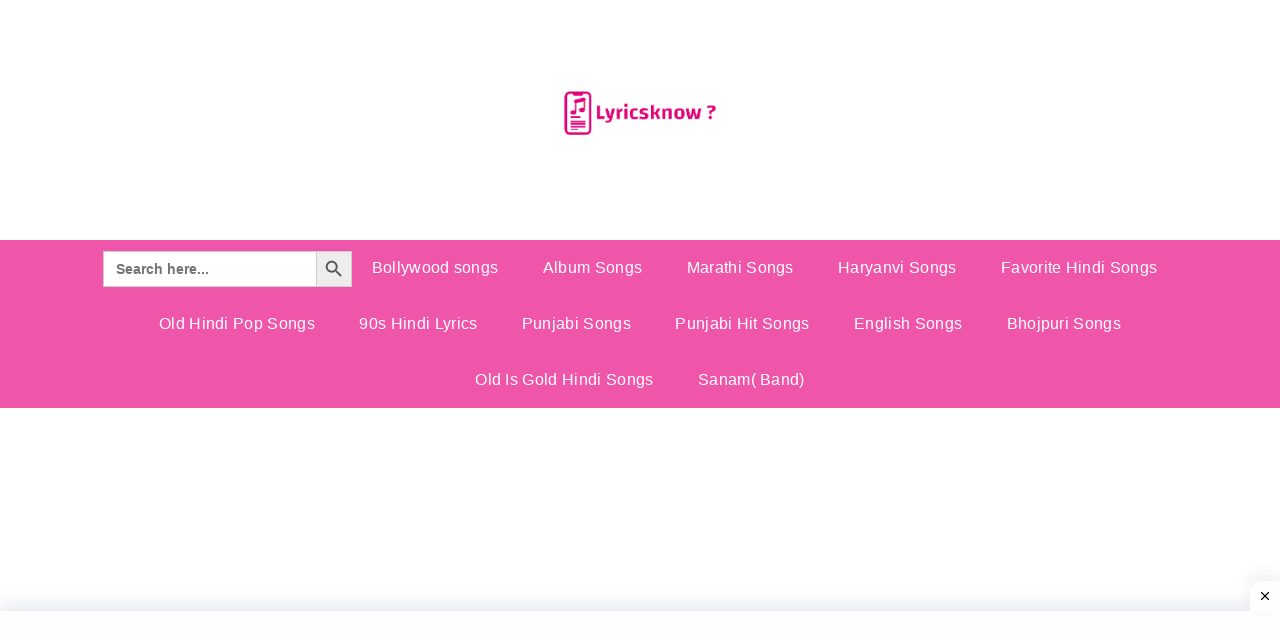

--- FILE ---
content_type: text/html; charset=UTF-8
request_url: https://lyricsknow.com/tag/mankirt-aulakh/
body_size: 29111
content:
<!DOCTYPE html>
<html lang="en-US" itemscope itemtype="https://schema.org/WebSite" prefix="og: http://ogp.me/ns# fb: http://ogp.me/ns/fb#">
<head>
	<!-- SEO Meta Tags for LyricsKnow -->
<title>LyricsKnow.com – Hindi, Bhojpuri, Punjabi, Old & 90s Song Lyrics</title>
<meta name="description" content="LyricsKnow पर पाएँ Hindi, Bhojpuri, Punjabi, Marathi, Haryanvi और Bollywood के नए और पुराने गानों के लिरिक्स। 90s के हिट गाने और Old Hindi Songs एक क्लिक में।">
<meta name="keywords" content="Hindi song lyrics, Bhojpuri lyrics, Bollywood song, 90s Hindi songs, Old Hindi songs, Punjabi lyrics, Marathi songs, Haryanvi lyrics">
<meta name="robots" content="index, follow">
<meta name="viewport" content="width=device-width, initial-scale=1.0">
	<style id='wp-block-heading-inline-css' type='text/css'>
h1:where(.wp-block-heading).has-background,h2:where(.wp-block-heading).has-background,h3:where(.wp-block-heading).has-background,h4:where(.wp-block-heading).has-background,h5:where(.wp-block-heading).has-background,h6:where(.wp-block-heading).has-background{padding:1.25em 2.375em}h1.has-text-align-left[style*=writing-mode]:where([style*=vertical-lr]),h1.has-text-align-right[style*=writing-mode]:where([style*=vertical-rl]),h2.has-text-align-left[style*=writing-mode]:where([style*=vertical-lr]),h2.has-text-align-right[style*=writing-mode]:where([style*=vertical-rl]),h3.has-text-align-left[style*=writing-mode]:where([style*=vertical-lr]),h3.has-text-align-right[style*=writing-mode]:where([style*=vertical-rl]),h4.has-text-align-left[style*=writing-mode]:where([style*=vertical-lr]),h4.has-text-align-right[style*=writing-mode]:where([style*=vertical-rl]),h5.has-text-align-left[style*=writing-mode]:where([style*=vertical-lr]),h5.has-text-align-right[style*=writing-mode]:where([style*=vertical-rl]),h6.has-text-align-left[style*=writing-mode]:where([style*=vertical-lr]),h6.has-text-align-right[style*=writing-mode]:where([style*=vertical-rl]){rotate:180deg}
/*# sourceURL=https://lyricsknow.com/wp-includes/blocks/heading/style.min.css */
</style>
<style id='wp-block-image-inline-css' type='text/css'>
.wp-block-image>a,.wp-block-image>figure>a{display:inline-block}.wp-block-image img{box-sizing:border-box;height:auto;max-width:100%;vertical-align:bottom}@media not (prefers-reduced-motion){.wp-block-image img.hide{visibility:hidden}.wp-block-image img.show{animation:show-content-image .4s}}.wp-block-image[style*=border-radius] img,.wp-block-image[style*=border-radius]>a{border-radius:inherit}.wp-block-image.has-custom-border img{box-sizing:border-box}.wp-block-image.aligncenter{text-align:center}.wp-block-image.alignfull>a,.wp-block-image.alignwide>a{width:100%}.wp-block-image.alignfull img,.wp-block-image.alignwide img{height:auto;width:100%}.wp-block-image .aligncenter,.wp-block-image .alignleft,.wp-block-image .alignright,.wp-block-image.aligncenter,.wp-block-image.alignleft,.wp-block-image.alignright{display:table}.wp-block-image .aligncenter>figcaption,.wp-block-image .alignleft>figcaption,.wp-block-image .alignright>figcaption,.wp-block-image.aligncenter>figcaption,.wp-block-image.alignleft>figcaption,.wp-block-image.alignright>figcaption{caption-side:bottom;display:table-caption}.wp-block-image .alignleft{float:left;margin:.5em 1em .5em 0}.wp-block-image .alignright{float:right;margin:.5em 0 .5em 1em}.wp-block-image .aligncenter{margin-left:auto;margin-right:auto}.wp-block-image :where(figcaption){margin-bottom:1em;margin-top:.5em}.wp-block-image.is-style-circle-mask img{border-radius:9999px}@supports ((-webkit-mask-image:none) or (mask-image:none)) or (-webkit-mask-image:none){.wp-block-image.is-style-circle-mask img{border-radius:0;-webkit-mask-image:url('data:image/svg+xml;utf8,<svg viewBox="0 0 100 100" xmlns="http://www.w3.org/2000/svg"><circle cx="50" cy="50" r="50"/></svg>');mask-image:url('data:image/svg+xml;utf8,<svg viewBox="0 0 100 100" xmlns="http://www.w3.org/2000/svg"><circle cx="50" cy="50" r="50"/></svg>');mask-mode:alpha;-webkit-mask-position:center;mask-position:center;-webkit-mask-repeat:no-repeat;mask-repeat:no-repeat;-webkit-mask-size:contain;mask-size:contain}}:root :where(.wp-block-image.is-style-rounded img,.wp-block-image .is-style-rounded img){border-radius:9999px}.wp-block-image figure{margin:0}.wp-lightbox-container{display:flex;flex-direction:column;position:relative}.wp-lightbox-container img{cursor:zoom-in}.wp-lightbox-container img:hover+button{opacity:1}.wp-lightbox-container button{align-items:center;backdrop-filter:blur(16px) saturate(180%);background-color:#5a5a5a40;border:none;border-radius:4px;cursor:zoom-in;display:flex;height:20px;justify-content:center;opacity:0;padding:0;position:absolute;right:16px;text-align:center;top:16px;width:20px;z-index:100}@media not (prefers-reduced-motion){.wp-lightbox-container button{transition:opacity .2s ease}}.wp-lightbox-container button:focus-visible{outline:3px auto #5a5a5a40;outline:3px auto -webkit-focus-ring-color;outline-offset:3px}.wp-lightbox-container button:hover{cursor:pointer;opacity:1}.wp-lightbox-container button:focus{opacity:1}.wp-lightbox-container button:focus,.wp-lightbox-container button:hover,.wp-lightbox-container button:not(:hover):not(:active):not(.has-background){background-color:#5a5a5a40;border:none}.wp-lightbox-overlay{box-sizing:border-box;cursor:zoom-out;height:100vh;left:0;overflow:hidden;position:fixed;top:0;visibility:hidden;width:100%;z-index:100000}.wp-lightbox-overlay .close-button{align-items:center;cursor:pointer;display:flex;justify-content:center;min-height:40px;min-width:40px;padding:0;position:absolute;right:calc(env(safe-area-inset-right) + 16px);top:calc(env(safe-area-inset-top) + 16px);z-index:5000000}.wp-lightbox-overlay .close-button:focus,.wp-lightbox-overlay .close-button:hover,.wp-lightbox-overlay .close-button:not(:hover):not(:active):not(.has-background){background:none;border:none}.wp-lightbox-overlay .lightbox-image-container{height:var(--wp--lightbox-container-height);left:50%;overflow:hidden;position:absolute;top:50%;transform:translate(-50%,-50%);transform-origin:top left;width:var(--wp--lightbox-container-width);z-index:9999999999}.wp-lightbox-overlay .wp-block-image{align-items:center;box-sizing:border-box;display:flex;height:100%;justify-content:center;margin:0;position:relative;transform-origin:0 0;width:100%;z-index:3000000}.wp-lightbox-overlay .wp-block-image img{height:var(--wp--lightbox-image-height);min-height:var(--wp--lightbox-image-height);min-width:var(--wp--lightbox-image-width);width:var(--wp--lightbox-image-width)}.wp-lightbox-overlay .wp-block-image figcaption{display:none}.wp-lightbox-overlay button{background:none;border:none}.wp-lightbox-overlay .scrim{background-color:#fff;height:100%;opacity:.9;position:absolute;width:100%;z-index:2000000}.wp-lightbox-overlay.active{visibility:visible}@media not (prefers-reduced-motion){.wp-lightbox-overlay.active{animation:turn-on-visibility .25s both}.wp-lightbox-overlay.active img{animation:turn-on-visibility .35s both}.wp-lightbox-overlay.show-closing-animation:not(.active){animation:turn-off-visibility .35s both}.wp-lightbox-overlay.show-closing-animation:not(.active) img{animation:turn-off-visibility .25s both}.wp-lightbox-overlay.zoom.active{animation:none;opacity:1;visibility:visible}.wp-lightbox-overlay.zoom.active .lightbox-image-container{animation:lightbox-zoom-in .4s}.wp-lightbox-overlay.zoom.active .lightbox-image-container img{animation:none}.wp-lightbox-overlay.zoom.active .scrim{animation:turn-on-visibility .4s forwards}.wp-lightbox-overlay.zoom.show-closing-animation:not(.active){animation:none}.wp-lightbox-overlay.zoom.show-closing-animation:not(.active) .lightbox-image-container{animation:lightbox-zoom-out .4s}.wp-lightbox-overlay.zoom.show-closing-animation:not(.active) .lightbox-image-container img{animation:none}.wp-lightbox-overlay.zoom.show-closing-animation:not(.active) .scrim{animation:turn-off-visibility .4s forwards}}@keyframes show-content-image{0%{visibility:hidden}99%{visibility:hidden}to{visibility:visible}}@keyframes turn-on-visibility{0%{opacity:0}to{opacity:1}}@keyframes turn-off-visibility{0%{opacity:1;visibility:visible}99%{opacity:0;visibility:visible}to{opacity:0;visibility:hidden}}@keyframes lightbox-zoom-in{0%{transform:translate(calc((-100vw + var(--wp--lightbox-scrollbar-width))/2 + var(--wp--lightbox-initial-left-position)),calc(-50vh + var(--wp--lightbox-initial-top-position))) scale(var(--wp--lightbox-scale))}to{transform:translate(-50%,-50%) scale(1)}}@keyframes lightbox-zoom-out{0%{transform:translate(-50%,-50%) scale(1);visibility:visible}99%{visibility:visible}to{transform:translate(calc((-100vw + var(--wp--lightbox-scrollbar-width))/2 + var(--wp--lightbox-initial-left-position)),calc(-50vh + var(--wp--lightbox-initial-top-position))) scale(var(--wp--lightbox-scale));visibility:hidden}}
/*# sourceURL=https://lyricsknow.com/wp-includes/blocks/image/style.min.css */
</style>
<style id='wp-block-image-theme-inline-css' type='text/css'>
:root :where(.wp-block-image figcaption){color:#555;font-size:13px;text-align:center}.is-dark-theme :root :where(.wp-block-image figcaption){color:#ffffffa6}.wp-block-image{margin:0 0 1em}
/*# sourceURL=https://lyricsknow.com/wp-includes/blocks/image/theme.min.css */
</style>
<style id='wp-block-paragraph-inline-css' type='text/css'>
.is-small-text{font-size:.875em}.is-regular-text{font-size:1em}.is-large-text{font-size:2.25em}.is-larger-text{font-size:3em}.has-drop-cap:not(:focus):first-letter{float:left;font-size:8.4em;font-style:normal;font-weight:100;line-height:.68;margin:.05em .1em 0 0;text-transform:uppercase}body.rtl .has-drop-cap:not(:focus):first-letter{float:none;margin-left:.1em}p.has-drop-cap.has-background{overflow:hidden}:root :where(p.has-background){padding:1.25em 2.375em}:where(p.has-text-color:not(.has-link-color)) a{color:inherit}p.has-text-align-left[style*="writing-mode:vertical-lr"],p.has-text-align-right[style*="writing-mode:vertical-rl"]{rotate:180deg}
/*# sourceURL=https://lyricsknow.com/wp-includes/blocks/paragraph/style.min.css */
</style>
<style id='global-styles-inline-css' type='text/css'>
:root{--wp--preset--aspect-ratio--square: 1;--wp--preset--aspect-ratio--4-3: 4/3;--wp--preset--aspect-ratio--3-4: 3/4;--wp--preset--aspect-ratio--3-2: 3/2;--wp--preset--aspect-ratio--2-3: 2/3;--wp--preset--aspect-ratio--16-9: 16/9;--wp--preset--aspect-ratio--9-16: 9/16;--wp--preset--color--black: #000000;--wp--preset--color--cyan-bluish-gray: #abb8c3;--wp--preset--color--white: #ffffff;--wp--preset--color--pale-pink: #f78da7;--wp--preset--color--vivid-red: #cf2e2e;--wp--preset--color--luminous-vivid-orange: #ff6900;--wp--preset--color--luminous-vivid-amber: #fcb900;--wp--preset--color--light-green-cyan: #7bdcb5;--wp--preset--color--vivid-green-cyan: #00d084;--wp--preset--color--pale-cyan-blue: #8ed1fc;--wp--preset--color--vivid-cyan-blue: #0693e3;--wp--preset--color--vivid-purple: #9b51e0;--wp--preset--gradient--vivid-cyan-blue-to-vivid-purple: linear-gradient(135deg,rgb(6,147,227) 0%,rgb(155,81,224) 100%);--wp--preset--gradient--light-green-cyan-to-vivid-green-cyan: linear-gradient(135deg,rgb(122,220,180) 0%,rgb(0,208,130) 100%);--wp--preset--gradient--luminous-vivid-amber-to-luminous-vivid-orange: linear-gradient(135deg,rgb(252,185,0) 0%,rgb(255,105,0) 100%);--wp--preset--gradient--luminous-vivid-orange-to-vivid-red: linear-gradient(135deg,rgb(255,105,0) 0%,rgb(207,46,46) 100%);--wp--preset--gradient--very-light-gray-to-cyan-bluish-gray: linear-gradient(135deg,rgb(238,238,238) 0%,rgb(169,184,195) 100%);--wp--preset--gradient--cool-to-warm-spectrum: linear-gradient(135deg,rgb(74,234,220) 0%,rgb(151,120,209) 20%,rgb(207,42,186) 40%,rgb(238,44,130) 60%,rgb(251,105,98) 80%,rgb(254,248,76) 100%);--wp--preset--gradient--blush-light-purple: linear-gradient(135deg,rgb(255,206,236) 0%,rgb(152,150,240) 100%);--wp--preset--gradient--blush-bordeaux: linear-gradient(135deg,rgb(254,205,165) 0%,rgb(254,45,45) 50%,rgb(107,0,62) 100%);--wp--preset--gradient--luminous-dusk: linear-gradient(135deg,rgb(255,203,112) 0%,rgb(199,81,192) 50%,rgb(65,88,208) 100%);--wp--preset--gradient--pale-ocean: linear-gradient(135deg,rgb(255,245,203) 0%,rgb(182,227,212) 50%,rgb(51,167,181) 100%);--wp--preset--gradient--electric-grass: linear-gradient(135deg,rgb(202,248,128) 0%,rgb(113,206,126) 100%);--wp--preset--gradient--midnight: linear-gradient(135deg,rgb(2,3,129) 0%,rgb(40,116,252) 100%);--wp--preset--font-size--small: 13px;--wp--preset--font-size--medium: 20px;--wp--preset--font-size--large: 36px;--wp--preset--font-size--x-large: 42px;--wp--preset--spacing--20: 0.44rem;--wp--preset--spacing--30: 0.67rem;--wp--preset--spacing--40: 1rem;--wp--preset--spacing--50: 1.5rem;--wp--preset--spacing--60: 2.25rem;--wp--preset--spacing--70: 3.38rem;--wp--preset--spacing--80: 5.06rem;--wp--preset--shadow--natural: 6px 6px 9px rgba(0, 0, 0, 0.2);--wp--preset--shadow--deep: 12px 12px 50px rgba(0, 0, 0, 0.4);--wp--preset--shadow--sharp: 6px 6px 0px rgba(0, 0, 0, 0.2);--wp--preset--shadow--outlined: 6px 6px 0px -3px rgb(255, 255, 255), 6px 6px rgb(0, 0, 0);--wp--preset--shadow--crisp: 6px 6px 0px rgb(0, 0, 0);}:where(.is-layout-flex){gap: 0.5em;}:where(.is-layout-grid){gap: 0.5em;}body .is-layout-flex{display: flex;}.is-layout-flex{flex-wrap: wrap;align-items: center;}.is-layout-flex > :is(*, div){margin: 0;}body .is-layout-grid{display: grid;}.is-layout-grid > :is(*, div){margin: 0;}:where(.wp-block-columns.is-layout-flex){gap: 2em;}:where(.wp-block-columns.is-layout-grid){gap: 2em;}:where(.wp-block-post-template.is-layout-flex){gap: 1.25em;}:where(.wp-block-post-template.is-layout-grid){gap: 1.25em;}.has-black-color{color: var(--wp--preset--color--black) !important;}.has-cyan-bluish-gray-color{color: var(--wp--preset--color--cyan-bluish-gray) !important;}.has-white-color{color: var(--wp--preset--color--white) !important;}.has-pale-pink-color{color: var(--wp--preset--color--pale-pink) !important;}.has-vivid-red-color{color: var(--wp--preset--color--vivid-red) !important;}.has-luminous-vivid-orange-color{color: var(--wp--preset--color--luminous-vivid-orange) !important;}.has-luminous-vivid-amber-color{color: var(--wp--preset--color--luminous-vivid-amber) !important;}.has-light-green-cyan-color{color: var(--wp--preset--color--light-green-cyan) !important;}.has-vivid-green-cyan-color{color: var(--wp--preset--color--vivid-green-cyan) !important;}.has-pale-cyan-blue-color{color: var(--wp--preset--color--pale-cyan-blue) !important;}.has-vivid-cyan-blue-color{color: var(--wp--preset--color--vivid-cyan-blue) !important;}.has-vivid-purple-color{color: var(--wp--preset--color--vivid-purple) !important;}.has-black-background-color{background-color: var(--wp--preset--color--black) !important;}.has-cyan-bluish-gray-background-color{background-color: var(--wp--preset--color--cyan-bluish-gray) !important;}.has-white-background-color{background-color: var(--wp--preset--color--white) !important;}.has-pale-pink-background-color{background-color: var(--wp--preset--color--pale-pink) !important;}.has-vivid-red-background-color{background-color: var(--wp--preset--color--vivid-red) !important;}.has-luminous-vivid-orange-background-color{background-color: var(--wp--preset--color--luminous-vivid-orange) !important;}.has-luminous-vivid-amber-background-color{background-color: var(--wp--preset--color--luminous-vivid-amber) !important;}.has-light-green-cyan-background-color{background-color: var(--wp--preset--color--light-green-cyan) !important;}.has-vivid-green-cyan-background-color{background-color: var(--wp--preset--color--vivid-green-cyan) !important;}.has-pale-cyan-blue-background-color{background-color: var(--wp--preset--color--pale-cyan-blue) !important;}.has-vivid-cyan-blue-background-color{background-color: var(--wp--preset--color--vivid-cyan-blue) !important;}.has-vivid-purple-background-color{background-color: var(--wp--preset--color--vivid-purple) !important;}.has-black-border-color{border-color: var(--wp--preset--color--black) !important;}.has-cyan-bluish-gray-border-color{border-color: var(--wp--preset--color--cyan-bluish-gray) !important;}.has-white-border-color{border-color: var(--wp--preset--color--white) !important;}.has-pale-pink-border-color{border-color: var(--wp--preset--color--pale-pink) !important;}.has-vivid-red-border-color{border-color: var(--wp--preset--color--vivid-red) !important;}.has-luminous-vivid-orange-border-color{border-color: var(--wp--preset--color--luminous-vivid-orange) !important;}.has-luminous-vivid-amber-border-color{border-color: var(--wp--preset--color--luminous-vivid-amber) !important;}.has-light-green-cyan-border-color{border-color: var(--wp--preset--color--light-green-cyan) !important;}.has-vivid-green-cyan-border-color{border-color: var(--wp--preset--color--vivid-green-cyan) !important;}.has-pale-cyan-blue-border-color{border-color: var(--wp--preset--color--pale-cyan-blue) !important;}.has-vivid-cyan-blue-border-color{border-color: var(--wp--preset--color--vivid-cyan-blue) !important;}.has-vivid-purple-border-color{border-color: var(--wp--preset--color--vivid-purple) !important;}.has-vivid-cyan-blue-to-vivid-purple-gradient-background{background: var(--wp--preset--gradient--vivid-cyan-blue-to-vivid-purple) !important;}.has-light-green-cyan-to-vivid-green-cyan-gradient-background{background: var(--wp--preset--gradient--light-green-cyan-to-vivid-green-cyan) !important;}.has-luminous-vivid-amber-to-luminous-vivid-orange-gradient-background{background: var(--wp--preset--gradient--luminous-vivid-amber-to-luminous-vivid-orange) !important;}.has-luminous-vivid-orange-to-vivid-red-gradient-background{background: var(--wp--preset--gradient--luminous-vivid-orange-to-vivid-red) !important;}.has-very-light-gray-to-cyan-bluish-gray-gradient-background{background: var(--wp--preset--gradient--very-light-gray-to-cyan-bluish-gray) !important;}.has-cool-to-warm-spectrum-gradient-background{background: var(--wp--preset--gradient--cool-to-warm-spectrum) !important;}.has-blush-light-purple-gradient-background{background: var(--wp--preset--gradient--blush-light-purple) !important;}.has-blush-bordeaux-gradient-background{background: var(--wp--preset--gradient--blush-bordeaux) !important;}.has-luminous-dusk-gradient-background{background: var(--wp--preset--gradient--luminous-dusk) !important;}.has-pale-ocean-gradient-background{background: var(--wp--preset--gradient--pale-ocean) !important;}.has-electric-grass-gradient-background{background: var(--wp--preset--gradient--electric-grass) !important;}.has-midnight-gradient-background{background: var(--wp--preset--gradient--midnight) !important;}.has-small-font-size{font-size: var(--wp--preset--font-size--small) !important;}.has-medium-font-size{font-size: var(--wp--preset--font-size--medium) !important;}.has-large-font-size{font-size: var(--wp--preset--font-size--large) !important;}.has-x-large-font-size{font-size: var(--wp--preset--font-size--x-large) !important;}
/*# sourceURL=global-styles-inline-css */
</style>
</head>
	
	
	<meta name="google-site-verification" content="U9IPkW9vWHbOpsRnPNHyezS84l242tGmNLuGsA4jHJ4" />
<meta charset="UTF-8">
<meta name="viewport" content="width=device-width, initial-scale=1">
<link rel="profile" href="http://gmpg.org/xfn/11">
<link rel="pingback" href="https://lyricsknow.com/xmlrpc.php">

<meta name='robots' content='noindex, follow' />
<link rel="preload" href="https://lyricsknow.com/wp-content/plugins/rate-my-post/public/css/fonts/ratemypost.ttf" type="font/ttf" as="font" crossorigin="anonymous">
	<!-- This site is optimized with the Yoast SEO plugin v26.7 - https://yoast.com/wordpress/plugins/seo/ -->
	<title>Mankirt Aulakh - Lyrics Know</title>
	<meta name="description" content="All the latest Mankirt Aulakh Songs lyrics and video songs on exclusive only on lyricsknow . Red the full lyrics of the Mankirt Aulakh song on lyricsknow.com" />
	<meta name="twitter:card" content="summary_large_image" />
	<meta name="twitter:title" content="Mankirt Aulakh - Lyrics Know" />
	<meta name="twitter:description" content="All the latest Mankirt Aulakh Songs lyrics and video songs on exclusive only on lyricsknow . Red the full lyrics of the Mankirt Aulakh song on lyricsknow.com" />
	<script type="application/ld+json" class="yoast-schema-graph">{"@context":"https://schema.org","@graph":[{"@type":"CollectionPage","@id":"https://lyricsknow.com/tag/mankirt-aulakh/","url":"https://lyricsknow.com/tag/mankirt-aulakh/","name":"Mankirt Aulakh - Lyrics Know","isPartOf":{"@id":"https://lyricsknow.com/#website"},"primaryImageOfPage":{"@id":"https://lyricsknow.com/tag/mankirt-aulakh/#primaryimage"},"image":{"@id":"https://lyricsknow.com/tag/mankirt-aulakh/#primaryimage"},"thumbnailUrl":"https://lyricsknow.com/wp-content/uploads/2024/12/Zv5zPUtw3Oc-MQ.jpg","description":"All the latest Mankirt Aulakh Songs lyrics and video songs on exclusive only on lyricsknow . Red the full lyrics of the Mankirt Aulakh song on lyricsknow.com","breadcrumb":{"@id":"https://lyricsknow.com/tag/mankirt-aulakh/#breadcrumb"},"inLanguage":"en-US"},{"@type":"ImageObject","inLanguage":"en-US","@id":"https://lyricsknow.com/tag/mankirt-aulakh/#primaryimage","url":"https://lyricsknow.com/wp-content/uploads/2024/12/Zv5zPUtw3Oc-MQ.jpg","contentUrl":"https://lyricsknow.com/wp-content/uploads/2024/12/Zv5zPUtw3Oc-MQ.jpg","width":320,"height":180,"caption":"Khauf Lyrics Mankirt Aulakh"},{"@type":"BreadcrumbList","@id":"https://lyricsknow.com/tag/mankirt-aulakh/#breadcrumb","itemListElement":[{"@type":"ListItem","position":1,"name":"Home","item":"https://lyricsknow.com/"},{"@type":"ListItem","position":2,"name":"Mankirt Aulakh"}]},{"@type":"WebSite","@id":"https://lyricsknow.com/#website","url":"https://lyricsknow.com/","name":"Lyricsknow.com","description":"","publisher":{"@id":"https://lyricsknow.com/#organization"},"alternateName":"Lyrics Know","potentialAction":[{"@type":"SearchAction","target":{"@type":"EntryPoint","urlTemplate":"https://lyricsknow.com/?s={search_term_string}"},"query-input":{"@type":"PropertyValueSpecification","valueRequired":true,"valueName":"search_term_string"}}],"inLanguage":"en-US"},{"@type":"Organization","@id":"https://lyricsknow.com/#organization","name":"Lyrics Know","url":"https://lyricsknow.com/","logo":{"@type":"ImageObject","inLanguage":"en-US","@id":"https://lyricsknow.com/#/schema/logo/image/","url":"https://lyricsknow.com/wp-content/uploads/2020/12/cropped-0e038707-ad35-4c55-9af5-33e77ea393dd_200x200-2.png","contentUrl":"https://lyricsknow.com/wp-content/uploads/2020/12/cropped-0e038707-ad35-4c55-9af5-33e77ea393dd_200x200-2.png","width":200,"height":143,"caption":"Lyrics Know"},"image":{"@id":"https://lyricsknow.com/#/schema/logo/image/"}}]}</script>
	<!-- / Yoast SEO plugin. -->


<link rel='dns-prefetch' href='//www.googletagmanager.com' />
<link rel='dns-prefetch' href='//fonts.googleapis.com' />
<link rel='dns-prefetch' href='//pagead2.googlesyndication.com' />
<link rel='dns-prefetch' href='//fundingchoicesmessages.google.com' />
<link rel="alternate" type="application/rss+xml" title="Lyrics Know &raquo; Feed" href="https://lyricsknow.com/feed/" />
<link rel="alternate" type="application/rss+xml" title="Lyrics Know &raquo; Comments Feed" href="https://lyricsknow.com/comments/feed/" />
<script type="text/javascript" id="wpp-js" src="https://lyricsknow.com/wp-content/plugins/wordpress-popular-posts/assets/js/wpp.min.js?ver=7.3.6" data-sampling="0" data-sampling-rate="100" data-api-url="https://lyricsknow.com/wp-json/wordpress-popular-posts" data-post-id="0" data-token="3619b7acd0" data-lang="0" data-debug="0"></script>
<link rel="alternate" type="application/rss+xml" title="Lyrics Know &raquo; Mankirt Aulakh Tag Feed" href="https://lyricsknow.com/tag/mankirt-aulakh/feed/" />
<link rel="preload" href="https://lyricsknow.com/wp-content/themes/pashmina/css/font-awesome.min.css" as="style" media="all" onload="this.onload=null;this.rel='stylesheet'">
<link rel="stylesheet" href="https://lyricsknow.com/wp-content/themes/pashmina/css/font-awesome.min.css" media="all">
<noscript><link rel="stylesheet" href="https://lyricsknow.com/wp-content/themes/pashmina/css/font-awesome.min.css" media="all"></noscript>
<!--[if IE]><link rel="stylesheet" href="https://lyricsknow.com/wp-content/themes/pashmina/css/font-awesome.min.css" media="all"><![endif]-->
<style id='wp-img-auto-sizes-contain-inline-css' type='text/css'>
img:is([sizes=auto i],[sizes^="auto," i]){contain-intrinsic-size:3000px 1500px}
/*# sourceURL=wp-img-auto-sizes-contain-inline-css */
</style>
<style id='wp-block-library-inline-css' type='text/css'>
:root{--wp-block-synced-color:#7a00df;--wp-block-synced-color--rgb:122,0,223;--wp-bound-block-color:var(--wp-block-synced-color);--wp-editor-canvas-background:#ddd;--wp-admin-theme-color:#007cba;--wp-admin-theme-color--rgb:0,124,186;--wp-admin-theme-color-darker-10:#006ba1;--wp-admin-theme-color-darker-10--rgb:0,107,160.5;--wp-admin-theme-color-darker-20:#005a87;--wp-admin-theme-color-darker-20--rgb:0,90,135;--wp-admin-border-width-focus:2px}@media (min-resolution:192dpi){:root{--wp-admin-border-width-focus:1.5px}}.wp-element-button{cursor:pointer}:root .has-very-light-gray-background-color{background-color:#eee}:root .has-very-dark-gray-background-color{background-color:#313131}:root .has-very-light-gray-color{color:#eee}:root .has-very-dark-gray-color{color:#313131}:root .has-vivid-green-cyan-to-vivid-cyan-blue-gradient-background{background:linear-gradient(135deg,#00d084,#0693e3)}:root .has-purple-crush-gradient-background{background:linear-gradient(135deg,#34e2e4,#4721fb 50%,#ab1dfe)}:root .has-hazy-dawn-gradient-background{background:linear-gradient(135deg,#faaca8,#dad0ec)}:root .has-subdued-olive-gradient-background{background:linear-gradient(135deg,#fafae1,#67a671)}:root .has-atomic-cream-gradient-background{background:linear-gradient(135deg,#fdd79a,#004a59)}:root .has-nightshade-gradient-background{background:linear-gradient(135deg,#330968,#31cdcf)}:root .has-midnight-gradient-background{background:linear-gradient(135deg,#020381,#2874fc)}:root{--wp--preset--font-size--normal:16px;--wp--preset--font-size--huge:42px}.has-regular-font-size{font-size:1em}.has-larger-font-size{font-size:2.625em}.has-normal-font-size{font-size:var(--wp--preset--font-size--normal)}.has-huge-font-size{font-size:var(--wp--preset--font-size--huge)}.has-text-align-center{text-align:center}.has-text-align-left{text-align:left}.has-text-align-right{text-align:right}.has-fit-text{white-space:nowrap!important}#end-resizable-editor-section{display:none}.aligncenter{clear:both}.items-justified-left{justify-content:flex-start}.items-justified-center{justify-content:center}.items-justified-right{justify-content:flex-end}.items-justified-space-between{justify-content:space-between}.screen-reader-text{border:0;clip-path:inset(50%);height:1px;margin:-1px;overflow:hidden;padding:0;position:absolute;width:1px;word-wrap:normal!important}.screen-reader-text:focus{background-color:#ddd;clip-path:none;color:#444;display:block;font-size:1em;height:auto;left:5px;line-height:normal;padding:15px 23px 14px;text-decoration:none;top:5px;width:auto;z-index:100000}html :where(.has-border-color){border-style:solid}html :where([style*=border-top-color]){border-top-style:solid}html :where([style*=border-right-color]){border-right-style:solid}html :where([style*=border-bottom-color]){border-bottom-style:solid}html :where([style*=border-left-color]){border-left-style:solid}html :where([style*=border-width]){border-style:solid}html :where([style*=border-top-width]){border-top-style:solid}html :where([style*=border-right-width]){border-right-style:solid}html :where([style*=border-bottom-width]){border-bottom-style:solid}html :where([style*=border-left-width]){border-left-style:solid}html :where(img[class*=wp-image-]){height:auto;max-width:100%}:where(figure){margin:0 0 1em}html :where(.is-position-sticky){--wp-admin--admin-bar--position-offset:var(--wp-admin--admin-bar--height,0px)}@media screen and (max-width:600px){html :where(.is-position-sticky){--wp-admin--admin-bar--position-offset:0px}}
/*wp_block_styles_on_demand_placeholder:698143dbeaa8c*/
/*# sourceURL=wp-block-library-inline-css */
</style>
<style id='classic-theme-styles-inline-css' type='text/css'>
/*! This file is auto-generated */
.wp-block-button__link{color:#fff;background-color:#32373c;border-radius:9999px;box-shadow:none;text-decoration:none;padding:calc(.667em + 2px) calc(1.333em + 2px);font-size:1.125em}.wp-block-file__button{background:#32373c;color:#fff;text-decoration:none}
/*# sourceURL=/wp-includes/css/classic-themes.min.css */
</style>
<link rel='stylesheet' id='wpo_min-header-0-css' href='https://lyricsknow.com/wp-content/cache/wpo-minify/1768064662/assets/wpo-minify-header-5c004da9.min.css' type='text/css' media='all' />
<link rel='stylesheet' id='wordpress-popular-posts-css-css' href='https://lyricsknow.com/wp-content/plugins/wordpress-popular-posts/assets/css/wpp.css' type='text/css' media='all' />
<link rel='stylesheet' id='wpo_min-header-2-css' href='https://lyricsknow.com/wp-content/cache/wpo-minify/1768064662/assets/wpo-minify-header-4bbd4828.min.css' type='text/css' media='all' />
<script defer type="text/javascript" src="https://lyricsknow.com/wp-content/cache/wpo-minify/1768064662/assets/wpo-minify-header-506315af.min.js" id="wpo_min-header-0-js"></script>

<!-- Google tag (gtag.js) snippet added by Site Kit -->
<!-- Google Analytics snippet added by Site Kit -->
<script type="text/javascript" src="https://www.googletagmanager.com/gtag/js?id=G-BRNPRRD1W4" id="google_gtagjs-js" async></script>
<script type="text/javascript" id="google_gtagjs-js-after">
/* <![CDATA[ */
window.dataLayer = window.dataLayer || [];function gtag(){dataLayer.push(arguments);}
gtag("set","linker",{"domains":["lyricsknow.com"]});
gtag("js", new Date());
gtag("set", "developer_id.dZTNiMT", true);
gtag("config", "G-BRNPRRD1W4");
//# sourceURL=google_gtagjs-js-after
/* ]]> */
</script>

<!-- OG: 3.3.8 -->
<meta property="og:image" content="https://lyricsknow.com/wp-content/uploads/2025/11/cropped-file_00000000dcd872088e6fce1c416ac949-1.png"><meta property="og:description" content="All the latest Mankirt Aulakh Songs lyrics and video songs on exclusive only on lyricsknow . Red the full lyrics of the Mankirt Aulakh song on lyricsknow.com"><meta property="og:type" content="website"><meta property="og:locale" content="en_US"><meta property="og:site_name" content="Lyrics Know"><meta property="og:url" content="https://lyricsknow.com/tag/mankirt-aulakh/"><meta property="og:title" content="Mankirt Aulakh - Lyrics Know">

<meta property="twitter:partner" content="ogwp"><meta property="twitter:title" content="Mankirt Aulakh - Lyrics Know"><meta property="twitter:description" content="All the latest Mankirt Aulakh Songs lyrics and video songs on exclusive only on lyricsknow . Red the full lyrics of the Mankirt Aulakh song on lyricsknow.com"><meta property="twitter:url" content="https://lyricsknow.com/tag/mankirt-aulakh/">
<meta itemprop="image" content="https://lyricsknow.com/wp-content/uploads/2025/11/cropped-file_00000000dcd872088e6fce1c416ac949-1.png"><meta itemprop="name" content="Mankirt Aulakh - Lyrics Know"><meta itemprop="description" content="All the latest Mankirt Aulakh Songs lyrics and video songs on exclusive only on lyricsknow . Red the full lyrics of the Mankirt Aulakh song on lyricsknow.com">
<!-- /OG -->

<link rel="https://api.w.org/" href="https://lyricsknow.com/wp-json/" /><link rel="alternate" title="JSON" type="application/json" href="https://lyricsknow.com/wp-json/wp/v2/tags/60" /><link rel="EditURI" type="application/rsd+xml" title="RSD" href="https://lyricsknow.com/xmlrpc.php?rsd" />
<meta name="generator" content="WordPress 6.9" />
<meta name="generator" content="Everest Forms 3.4.1" />
<meta name="generator" content="Site Kit by Google 1.168.0" /><style>/* CSS added by WP Meta and Date Remover*/.entry-meta {display:none !important;}
	.home .entry-meta { display: none; }
	.entry-footer {display:none !important;}
	.home .entry-footer { display: none; }</style>            <style id="wpp-loading-animation-styles">@-webkit-keyframes bgslide{from{background-position-x:0}to{background-position-x:-200%}}@keyframes bgslide{from{background-position-x:0}to{background-position-x:-200%}}.wpp-widget-block-placeholder,.wpp-shortcode-placeholder{margin:0 auto;width:60px;height:3px;background:#dd3737;background:linear-gradient(90deg,#dd3737 0%,#571313 10%,#dd3737 100%);background-size:200% auto;border-radius:3px;-webkit-animation:bgslide 1s infinite linear;animation:bgslide 1s infinite linear}</style>
            
<!-- Google AdSense meta tags added by Site Kit -->
<meta name="google-adsense-platform-account" content="ca-host-pub-2644536267352236">
<meta name="google-adsense-platform-domain" content="sitekit.withgoogle.com">
<!-- End Google AdSense meta tags added by Site Kit -->
      <meta name="onesignal" content="wordpress-plugin"/>
            <script>

      window.OneSignalDeferred = window.OneSignalDeferred || [];

      OneSignalDeferred.push(function(OneSignal) {
        var oneSignal_options = {};
        window._oneSignalInitOptions = oneSignal_options;

        oneSignal_options['serviceWorkerParam'] = { scope: '/' };
oneSignal_options['serviceWorkerPath'] = 'OneSignalSDKWorker.js.php';

        OneSignal.Notifications.setDefaultUrl("https://lyricsknow.com");

        oneSignal_options['wordpress'] = true;
oneSignal_options['appId'] = '0e1facd9-e8aa-4c1c-9649-ab972c7a2f2f';
oneSignal_options['allowLocalhostAsSecureOrigin'] = true;
oneSignal_options['welcomeNotification'] = { };
oneSignal_options['welcomeNotification']['title'] = "";
oneSignal_options['welcomeNotification']['message'] = "";
oneSignal_options['path'] = "https://lyricsknow.com/wp-content/plugins/onesignal-free-web-push-notifications/sdk_files/";
oneSignal_options['safari_web_id'] = "web.onesignal.auto.665e4130-cb92-443f-ad4d-8156961c0995";
oneSignal_options['promptOptions'] = { };
oneSignal_options['notifyButton'] = { };
oneSignal_options['notifyButton']['enable'] = true;
oneSignal_options['notifyButton']['position'] = 'bottom-right';
oneSignal_options['notifyButton']['theme'] = 'default';
oneSignal_options['notifyButton']['size'] = 'medium';
oneSignal_options['notifyButton']['showCredit'] = true;
oneSignal_options['notifyButton']['text'] = {};
              OneSignal.init(window._oneSignalInitOptions);
                    });

      function documentInitOneSignal() {
        var oneSignal_elements = document.getElementsByClassName("OneSignal-prompt");

        var oneSignalLinkClickHandler = function(event) { OneSignal.Notifications.requestPermission(); event.preventDefault(); };        for(var i = 0; i < oneSignal_elements.length; i++)
          oneSignal_elements[i].addEventListener('click', oneSignalLinkClickHandler, false);
      }

      if (document.readyState === 'complete') {
           documentInitOneSignal();
      }
      else {
           window.addEventListener("load", function(event){
               documentInitOneSignal();
          });
      }
    </script>
	<style type="text/css">
			.site-title,
		.site-description {
			position: absolute;
			clip: rect(1px, 1px, 1px, 1px);
		}
		</style>
	
<!-- Google AdSense snippet added by Site Kit -->
<script type="text/javascript" async="async" src="https://pagead2.googlesyndication.com/pagead/js/adsbygoogle.js?client=ca-pub-6534026063347972&amp;host=ca-host-pub-2644536267352236" crossorigin="anonymous"></script>

<!-- End Google AdSense snippet added by Site Kit -->

<!-- Google AdSense Ad Blocking Recovery snippet added by Site Kit -->
<script async src="https://fundingchoicesmessages.google.com/i/pub-6534026063347972?ers=1" nonce="YjWN4-vM254tTCxzWOcUew"></script><script nonce="YjWN4-vM254tTCxzWOcUew">(function() {function signalGooglefcPresent() {if (!window.frames['googlefcPresent']) {if (document.body) {const iframe = document.createElement('iframe'); iframe.style = 'width: 0; height: 0; border: none; z-index: -1000; left: -1000px; top: -1000px;'; iframe.style.display = 'none'; iframe.name = 'googlefcPresent'; document.body.appendChild(iframe);} else {setTimeout(signalGooglefcPresent, 0);}}}signalGooglefcPresent();})();</script>
<!-- End Google AdSense Ad Blocking Recovery snippet added by Site Kit -->

<!-- Google AdSense Ad Blocking Recovery Error Protection snippet added by Site Kit -->
<script>(function(){'use strict';function aa(a){var b=0;return function(){return b<a.length?{done:!1,value:a[b++]}:{done:!0}}}var ba="function"==typeof Object.defineProperties?Object.defineProperty:function(a,b,c){if(a==Array.prototype||a==Object.prototype)return a;a[b]=c.value;return a};
function ea(a){a=["object"==typeof globalThis&&globalThis,a,"object"==typeof window&&window,"object"==typeof self&&self,"object"==typeof global&&global];for(var b=0;b<a.length;++b){var c=a[b];if(c&&c.Math==Math)return c}throw Error("Cannot find global object");}var fa=ea(this);function ha(a,b){if(b)a:{var c=fa;a=a.split(".");for(var d=0;d<a.length-1;d++){var e=a[d];if(!(e in c))break a;c=c[e]}a=a[a.length-1];d=c[a];b=b(d);b!=d&&null!=b&&ba(c,a,{configurable:!0,writable:!0,value:b})}}
var ia="function"==typeof Object.create?Object.create:function(a){function b(){}b.prototype=a;return new b},l;if("function"==typeof Object.setPrototypeOf)l=Object.setPrototypeOf;else{var m;a:{var ja={a:!0},ka={};try{ka.__proto__=ja;m=ka.a;break a}catch(a){}m=!1}l=m?function(a,b){a.__proto__=b;if(a.__proto__!==b)throw new TypeError(a+" is not extensible");return a}:null}var la=l;
function n(a,b){a.prototype=ia(b.prototype);a.prototype.constructor=a;if(la)la(a,b);else for(var c in b)if("prototype"!=c)if(Object.defineProperties){var d=Object.getOwnPropertyDescriptor(b,c);d&&Object.defineProperty(a,c,d)}else a[c]=b[c];a.A=b.prototype}function ma(){for(var a=Number(this),b=[],c=a;c<arguments.length;c++)b[c-a]=arguments[c];return b}
var na="function"==typeof Object.assign?Object.assign:function(a,b){for(var c=1;c<arguments.length;c++){var d=arguments[c];if(d)for(var e in d)Object.prototype.hasOwnProperty.call(d,e)&&(a[e]=d[e])}return a};ha("Object.assign",function(a){return a||na});/*

 Copyright The Closure Library Authors.
 SPDX-License-Identifier: Apache-2.0
*/
var p=this||self;function q(a){return a};var t,u;a:{for(var oa=["CLOSURE_FLAGS"],v=p,x=0;x<oa.length;x++)if(v=v[oa[x]],null==v){u=null;break a}u=v}var pa=u&&u[610401301];t=null!=pa?pa:!1;var z,qa=p.navigator;z=qa?qa.userAgentData||null:null;function A(a){return t?z?z.brands.some(function(b){return(b=b.brand)&&-1!=b.indexOf(a)}):!1:!1}function B(a){var b;a:{if(b=p.navigator)if(b=b.userAgent)break a;b=""}return-1!=b.indexOf(a)};function C(){return t?!!z&&0<z.brands.length:!1}function D(){return C()?A("Chromium"):(B("Chrome")||B("CriOS"))&&!(C()?0:B("Edge"))||B("Silk")};var ra=C()?!1:B("Trident")||B("MSIE");!B("Android")||D();D();B("Safari")&&(D()||(C()?0:B("Coast"))||(C()?0:B("Opera"))||(C()?0:B("Edge"))||(C()?A("Microsoft Edge"):B("Edg/"))||C()&&A("Opera"));var sa={},E=null;var ta="undefined"!==typeof Uint8Array,ua=!ra&&"function"===typeof btoa;var F="function"===typeof Symbol&&"symbol"===typeof Symbol()?Symbol():void 0,G=F?function(a,b){a[F]|=b}:function(a,b){void 0!==a.g?a.g|=b:Object.defineProperties(a,{g:{value:b,configurable:!0,writable:!0,enumerable:!1}})};function va(a){var b=H(a);1!==(b&1)&&(Object.isFrozen(a)&&(a=Array.prototype.slice.call(a)),I(a,b|1))}
var H=F?function(a){return a[F]|0}:function(a){return a.g|0},J=F?function(a){return a[F]}:function(a){return a.g},I=F?function(a,b){a[F]=b}:function(a,b){void 0!==a.g?a.g=b:Object.defineProperties(a,{g:{value:b,configurable:!0,writable:!0,enumerable:!1}})};function wa(){var a=[];G(a,1);return a}function xa(a,b){I(b,(a|0)&-99)}function K(a,b){I(b,(a|34)&-73)}function L(a){a=a>>11&1023;return 0===a?536870912:a};var M={};function N(a){return null!==a&&"object"===typeof a&&!Array.isArray(a)&&a.constructor===Object}var O,ya=[];I(ya,39);O=Object.freeze(ya);var P;function Q(a,b){P=b;a=new a(b);P=void 0;return a}
function R(a,b,c){null==a&&(a=P);P=void 0;if(null==a){var d=96;c?(a=[c],d|=512):a=[];b&&(d=d&-2095105|(b&1023)<<11)}else{if(!Array.isArray(a))throw Error();d=H(a);if(d&64)return a;d|=64;if(c&&(d|=512,c!==a[0]))throw Error();a:{c=a;var e=c.length;if(e){var f=e-1,g=c[f];if(N(g)){d|=256;b=(d>>9&1)-1;e=f-b;1024<=e&&(za(c,b,g),e=1023);d=d&-2095105|(e&1023)<<11;break a}}b&&(g=(d>>9&1)-1,b=Math.max(b,e-g),1024<b&&(za(c,g,{}),d|=256,b=1023),d=d&-2095105|(b&1023)<<11)}}I(a,d);return a}
function za(a,b,c){for(var d=1023+b,e=a.length,f=d;f<e;f++){var g=a[f];null!=g&&g!==c&&(c[f-b]=g)}a.length=d+1;a[d]=c};function Aa(a){switch(typeof a){case "number":return isFinite(a)?a:String(a);case "boolean":return a?1:0;case "object":if(a&&!Array.isArray(a)&&ta&&null!=a&&a instanceof Uint8Array){if(ua){for(var b="",c=0,d=a.length-10240;c<d;)b+=String.fromCharCode.apply(null,a.subarray(c,c+=10240));b+=String.fromCharCode.apply(null,c?a.subarray(c):a);a=btoa(b)}else{void 0===b&&(b=0);if(!E){E={};c="ABCDEFGHIJKLMNOPQRSTUVWXYZabcdefghijklmnopqrstuvwxyz0123456789".split("");d=["+/=","+/","-_=","-_.","-_"];for(var e=
0;5>e;e++){var f=c.concat(d[e].split(""));sa[e]=f;for(var g=0;g<f.length;g++){var h=f[g];void 0===E[h]&&(E[h]=g)}}}b=sa[b];c=Array(Math.floor(a.length/3));d=b[64]||"";for(e=f=0;f<a.length-2;f+=3){var k=a[f],w=a[f+1];h=a[f+2];g=b[k>>2];k=b[(k&3)<<4|w>>4];w=b[(w&15)<<2|h>>6];h=b[h&63];c[e++]=g+k+w+h}g=0;h=d;switch(a.length-f){case 2:g=a[f+1],h=b[(g&15)<<2]||d;case 1:a=a[f],c[e]=b[a>>2]+b[(a&3)<<4|g>>4]+h+d}a=c.join("")}return a}}return a};function Ba(a,b,c){a=Array.prototype.slice.call(a);var d=a.length,e=b&256?a[d-1]:void 0;d+=e?-1:0;for(b=b&512?1:0;b<d;b++)a[b]=c(a[b]);if(e){b=a[b]={};for(var f in e)Object.prototype.hasOwnProperty.call(e,f)&&(b[f]=c(e[f]))}return a}function Da(a,b,c,d,e,f){if(null!=a){if(Array.isArray(a))a=e&&0==a.length&&H(a)&1?void 0:f&&H(a)&2?a:Ea(a,b,c,void 0!==d,e,f);else if(N(a)){var g={},h;for(h in a)Object.prototype.hasOwnProperty.call(a,h)&&(g[h]=Da(a[h],b,c,d,e,f));a=g}else a=b(a,d);return a}}
function Ea(a,b,c,d,e,f){var g=d||c?H(a):0;d=d?!!(g&32):void 0;a=Array.prototype.slice.call(a);for(var h=0;h<a.length;h++)a[h]=Da(a[h],b,c,d,e,f);c&&c(g,a);return a}function Fa(a){return a.s===M?a.toJSON():Aa(a)};function Ga(a,b,c){c=void 0===c?K:c;if(null!=a){if(ta&&a instanceof Uint8Array)return b?a:new Uint8Array(a);if(Array.isArray(a)){var d=H(a);if(d&2)return a;if(b&&!(d&64)&&(d&32||0===d))return I(a,d|34),a;a=Ea(a,Ga,d&4?K:c,!0,!1,!0);b=H(a);b&4&&b&2&&Object.freeze(a);return a}a.s===M&&(b=a.h,c=J(b),a=c&2?a:Q(a.constructor,Ha(b,c,!0)));return a}}function Ha(a,b,c){var d=c||b&2?K:xa,e=!!(b&32);a=Ba(a,b,function(f){return Ga(f,e,d)});G(a,32|(c?2:0));return a};function Ia(a,b){a=a.h;return Ja(a,J(a),b)}function Ja(a,b,c,d){if(-1===c)return null;if(c>=L(b)){if(b&256)return a[a.length-1][c]}else{var e=a.length;if(d&&b&256&&(d=a[e-1][c],null!=d))return d;b=c+((b>>9&1)-1);if(b<e)return a[b]}}function Ka(a,b,c,d,e){var f=L(b);if(c>=f||e){e=b;if(b&256)f=a[a.length-1];else{if(null==d)return;f=a[f+((b>>9&1)-1)]={};e|=256}f[c]=d;e&=-1025;e!==b&&I(a,e)}else a[c+((b>>9&1)-1)]=d,b&256&&(d=a[a.length-1],c in d&&delete d[c]),b&1024&&I(a,b&-1025)}
function La(a,b){var c=Ma;var d=void 0===d?!1:d;var e=a.h;var f=J(e),g=Ja(e,f,b,d);var h=!1;if(null==g||"object"!==typeof g||(h=Array.isArray(g))||g.s!==M)if(h){var k=h=H(g);0===k&&(k|=f&32);k|=f&2;k!==h&&I(g,k);c=new c(g)}else c=void 0;else c=g;c!==g&&null!=c&&Ka(e,f,b,c,d);e=c;if(null==e)return e;a=a.h;f=J(a);f&2||(g=e,c=g.h,h=J(c),g=h&2?Q(g.constructor,Ha(c,h,!1)):g,g!==e&&(e=g,Ka(a,f,b,e,d)));return e}function Na(a,b){a=Ia(a,b);return null==a||"string"===typeof a?a:void 0}
function Oa(a,b){a=Ia(a,b);return null!=a?a:0}function S(a,b){a=Na(a,b);return null!=a?a:""};function T(a,b,c){this.h=R(a,b,c)}T.prototype.toJSON=function(){var a=Ea(this.h,Fa,void 0,void 0,!1,!1);return Pa(this,a,!0)};T.prototype.s=M;T.prototype.toString=function(){return Pa(this,this.h,!1).toString()};
function Pa(a,b,c){var d=a.constructor.v,e=L(J(c?a.h:b)),f=!1;if(d){if(!c){b=Array.prototype.slice.call(b);var g;if(b.length&&N(g=b[b.length-1]))for(f=0;f<d.length;f++)if(d[f]>=e){Object.assign(b[b.length-1]={},g);break}f=!0}e=b;c=!c;g=J(a.h);a=L(g);g=(g>>9&1)-1;for(var h,k,w=0;w<d.length;w++)if(k=d[w],k<a){k+=g;var r=e[k];null==r?e[k]=c?O:wa():c&&r!==O&&va(r)}else h||(r=void 0,e.length&&N(r=e[e.length-1])?h=r:e.push(h={})),r=h[k],null==h[k]?h[k]=c?O:wa():c&&r!==O&&va(r)}d=b.length;if(!d)return b;
var Ca;if(N(h=b[d-1])){a:{var y=h;e={};c=!1;for(var ca in y)Object.prototype.hasOwnProperty.call(y,ca)&&(a=y[ca],Array.isArray(a)&&a!=a&&(c=!0),null!=a?e[ca]=a:c=!0);if(c){for(var rb in e){y=e;break a}y=null}}y!=h&&(Ca=!0);d--}for(;0<d;d--){h=b[d-1];if(null!=h)break;var cb=!0}if(!Ca&&!cb)return b;var da;f?da=b:da=Array.prototype.slice.call(b,0,d);b=da;f&&(b.length=d);y&&b.push(y);return b};function Qa(a){return function(b){if(null==b||""==b)b=new a;else{b=JSON.parse(b);if(!Array.isArray(b))throw Error(void 0);G(b,32);b=Q(a,b)}return b}};function Ra(a){this.h=R(a)}n(Ra,T);var Sa=Qa(Ra);var U;function V(a){this.g=a}V.prototype.toString=function(){return this.g+""};var Ta={};function Ua(){return Math.floor(2147483648*Math.random()).toString(36)+Math.abs(Math.floor(2147483648*Math.random())^Date.now()).toString(36)};function Va(a,b){b=String(b);"application/xhtml+xml"===a.contentType&&(b=b.toLowerCase());return a.createElement(b)}function Wa(a){this.g=a||p.document||document}Wa.prototype.appendChild=function(a,b){a.appendChild(b)};/*

 SPDX-License-Identifier: Apache-2.0
*/
function Xa(a,b){a.src=b instanceof V&&b.constructor===V?b.g:"type_error:TrustedResourceUrl";var c,d;(c=(b=null==(d=(c=(a.ownerDocument&&a.ownerDocument.defaultView||window).document).querySelector)?void 0:d.call(c,"script[nonce]"))?b.nonce||b.getAttribute("nonce")||"":"")&&a.setAttribute("nonce",c)};function Ya(a){a=void 0===a?document:a;return a.createElement("script")};function Za(a,b,c,d,e,f){try{var g=a.g,h=Ya(g);h.async=!0;Xa(h,b);g.head.appendChild(h);h.addEventListener("load",function(){e();d&&g.head.removeChild(h)});h.addEventListener("error",function(){0<c?Za(a,b,c-1,d,e,f):(d&&g.head.removeChild(h),f())})}catch(k){f()}};var $a=p.atob("aHR0cHM6Ly93d3cuZ3N0YXRpYy5jb20vaW1hZ2VzL2ljb25zL21hdGVyaWFsL3N5c3RlbS8xeC93YXJuaW5nX2FtYmVyXzI0ZHAucG5n"),ab=p.atob("WW91IGFyZSBzZWVpbmcgdGhpcyBtZXNzYWdlIGJlY2F1c2UgYWQgb3Igc2NyaXB0IGJsb2NraW5nIHNvZnR3YXJlIGlzIGludGVyZmVyaW5nIHdpdGggdGhpcyBwYWdlLg=="),bb=p.atob("RGlzYWJsZSBhbnkgYWQgb3Igc2NyaXB0IGJsb2NraW5nIHNvZnR3YXJlLCB0aGVuIHJlbG9hZCB0aGlzIHBhZ2Uu");function db(a,b,c){this.i=a;this.l=new Wa(this.i);this.g=null;this.j=[];this.m=!1;this.u=b;this.o=c}
function eb(a){if(a.i.body&&!a.m){var b=function(){fb(a);p.setTimeout(function(){return gb(a,3)},50)};Za(a.l,a.u,2,!0,function(){p[a.o]||b()},b);a.m=!0}}
function fb(a){for(var b=W(1,5),c=0;c<b;c++){var d=X(a);a.i.body.appendChild(d);a.j.push(d)}b=X(a);b.style.bottom="0";b.style.left="0";b.style.position="fixed";b.style.width=W(100,110).toString()+"%";b.style.zIndex=W(2147483544,2147483644).toString();b.style["background-color"]=hb(249,259,242,252,219,229);b.style["box-shadow"]="0 0 12px #888";b.style.color=hb(0,10,0,10,0,10);b.style.display="flex";b.style["justify-content"]="center";b.style["font-family"]="Roboto, Arial";c=X(a);c.style.width=W(80,
85).toString()+"%";c.style.maxWidth=W(750,775).toString()+"px";c.style.margin="24px";c.style.display="flex";c.style["align-items"]="flex-start";c.style["justify-content"]="center";d=Va(a.l.g,"IMG");d.className=Ua();d.src=$a;d.alt="Warning icon";d.style.height="24px";d.style.width="24px";d.style["padding-right"]="16px";var e=X(a),f=X(a);f.style["font-weight"]="bold";f.textContent=ab;var g=X(a);g.textContent=bb;Y(a,e,f);Y(a,e,g);Y(a,c,d);Y(a,c,e);Y(a,b,c);a.g=b;a.i.body.appendChild(a.g);b=W(1,5);for(c=
0;c<b;c++)d=X(a),a.i.body.appendChild(d),a.j.push(d)}function Y(a,b,c){for(var d=W(1,5),e=0;e<d;e++){var f=X(a);b.appendChild(f)}b.appendChild(c);c=W(1,5);for(d=0;d<c;d++)e=X(a),b.appendChild(e)}function W(a,b){return Math.floor(a+Math.random()*(b-a))}function hb(a,b,c,d,e,f){return"rgb("+W(Math.max(a,0),Math.min(b,255)).toString()+","+W(Math.max(c,0),Math.min(d,255)).toString()+","+W(Math.max(e,0),Math.min(f,255)).toString()+")"}function X(a){a=Va(a.l.g,"DIV");a.className=Ua();return a}
function gb(a,b){0>=b||null!=a.g&&0!=a.g.offsetHeight&&0!=a.g.offsetWidth||(ib(a),fb(a),p.setTimeout(function(){return gb(a,b-1)},50))}
function ib(a){var b=a.j;var c="undefined"!=typeof Symbol&&Symbol.iterator&&b[Symbol.iterator];if(c)b=c.call(b);else if("number"==typeof b.length)b={next:aa(b)};else throw Error(String(b)+" is not an iterable or ArrayLike");for(c=b.next();!c.done;c=b.next())(c=c.value)&&c.parentNode&&c.parentNode.removeChild(c);a.j=[];(b=a.g)&&b.parentNode&&b.parentNode.removeChild(b);a.g=null};function jb(a,b,c,d,e){function f(k){document.body?g(document.body):0<k?p.setTimeout(function(){f(k-1)},e):b()}function g(k){k.appendChild(h);p.setTimeout(function(){h?(0!==h.offsetHeight&&0!==h.offsetWidth?b():a(),h.parentNode&&h.parentNode.removeChild(h)):a()},d)}var h=kb(c);f(3)}function kb(a){var b=document.createElement("div");b.className=a;b.style.width="1px";b.style.height="1px";b.style.position="absolute";b.style.left="-10000px";b.style.top="-10000px";b.style.zIndex="-10000";return b};function Ma(a){this.h=R(a)}n(Ma,T);function lb(a){this.h=R(a)}n(lb,T);var mb=Qa(lb);function nb(a){a=Na(a,4)||"";if(void 0===U){var b=null;var c=p.trustedTypes;if(c&&c.createPolicy){try{b=c.createPolicy("goog#html",{createHTML:q,createScript:q,createScriptURL:q})}catch(d){p.console&&p.console.error(d.message)}U=b}else U=b}a=(b=U)?b.createScriptURL(a):a;return new V(a,Ta)};function ob(a,b){this.m=a;this.o=new Wa(a.document);this.g=b;this.j=S(this.g,1);this.u=nb(La(this.g,2));this.i=!1;b=nb(La(this.g,13));this.l=new db(a.document,b,S(this.g,12))}ob.prototype.start=function(){pb(this)};
function pb(a){qb(a);Za(a.o,a.u,3,!1,function(){a:{var b=a.j;var c=p.btoa(b);if(c=p[c]){try{var d=Sa(p.atob(c))}catch(e){b=!1;break a}b=b===Na(d,1)}else b=!1}b?Z(a,S(a.g,14)):(Z(a,S(a.g,8)),eb(a.l))},function(){jb(function(){Z(a,S(a.g,7));eb(a.l)},function(){return Z(a,S(a.g,6))},S(a.g,9),Oa(a.g,10),Oa(a.g,11))})}function Z(a,b){a.i||(a.i=!0,a=new a.m.XMLHttpRequest,a.open("GET",b,!0),a.send())}function qb(a){var b=p.btoa(a.j);a.m[b]&&Z(a,S(a.g,5))};(function(a,b){p[a]=function(){var c=ma.apply(0,arguments);p[a]=function(){};b.apply(null,c)}})("__h82AlnkH6D91__",function(a){"function"===typeof window.atob&&(new ob(window,mb(window.atob(a)))).start()});}).call(this);

window.__h82AlnkH6D91__("[base64]/[base64]/[base64]/[base64]");</script>
<!-- End Google AdSense Ad Blocking Recovery Error Protection snippet added by Site Kit -->
<link rel="icon" href="https://lyricsknow.com/wp-content/uploads/2025/11/cropped-file_00000000dcd872088e6fce1c416ac949-1-32x32.png" sizes="32x32" />
<link rel="icon" href="https://lyricsknow.com/wp-content/uploads/2025/11/cropped-file_00000000dcd872088e6fce1c416ac949-1-192x192.png" sizes="192x192" />
<link rel="apple-touch-icon" href="https://lyricsknow.com/wp-content/uploads/2025/11/cropped-file_00000000dcd872088e6fce1c416ac949-1-180x180.png" />
<meta name="msapplication-TileImage" content="https://lyricsknow.com/wp-content/uploads/2025/11/cropped-file_00000000dcd872088e6fce1c416ac949-1-270x270.png" />
		<style type="text/css" id="wp-custom-css">
			.SH-Ads { position: fixed; bottom: 0px; left: 0; width: 100%; padding: 5px 5px; box-shadow: 0 -6px 18px 0 rgba(9,32,76,.1); -webkit-transition: all .1s ease-in; transition: all .1s ease-in; display: flex; align-items: center; justify-content: center; background-color: #fefefe; z-index: 20; } 
 
.SH-Ads-close { width: 30px; height: 30px; display: flex; align-items: center; justify-content: center; border-radius: 12px 0 0; position: absolute; right: 0; top: -30px; background-color: #fefefe; box-shadow: 0 -6px 18px 0 rgba(9,32,76,.08); } 
 
.SH-Ads .SH-Ads-close svg { width: 22px; height: 22px; fill: #000; } 
 
.SH-Ads .SH-Ads-content { overflow: hidden; display: block; position: relative; height: auto; width: 100%; }		</style>
		
<!-- START - Open Graph and Twitter Card Tags 3.3.7 -->
 <!-- Facebook Open Graph -->
  <meta property="og:locale" content="en_US"/>
  <meta property="og:site_name" content="Lyrics Know"/>
  <meta property="og:title" content="Mankirt Aulakh - Lyrics Know"/>
  <meta property="og:url" content="https://lyricsknow.com/tag/mankirt-aulakh/"/>
  <meta property="og:type" content="article"/>
  <meta property="og:description" content="All the latest Mankirt Aulakh Songs lyrics and video songs on exclusive only on lyricsknow . Red the full lyrics of the Mankirt Aulakh song on lyricsknow.com"/>
 <!-- Google+ / Schema.org -->
  <meta itemprop="name" content="Mankirt Aulakh - Lyrics Know"/>
  <meta itemprop="headline" content="Mankirt Aulakh - Lyrics Know"/>
  <meta itemprop="description" content="All the latest Mankirt Aulakh Songs lyrics and video songs on exclusive only on lyricsknow . Red the full lyrics of the Mankirt Aulakh song on lyricsknow.com"/>
  <!--<meta itemprop="publisher" content="Lyrics Know"/>--> <!-- To solve: The attribute publisher.itemtype has an invalid value -->
 <!-- Twitter Cards -->
  <meta name="twitter:title" content="Mankirt Aulakh - Lyrics Know"/>
  <meta name="twitter:url" content="https://lyricsknow.com/tag/mankirt-aulakh/"/>
  <meta name="twitter:description" content="All the latest Mankirt Aulakh Songs lyrics and video songs on exclusive only on lyricsknow . Red the full lyrics of the Mankirt Aulakh song on lyricsknow.com"/>
  <meta name="twitter:card" content="summary_large_image"/>
 <!-- SEO -->
 <!-- Misc. tags -->
 <!-- is_tag | yoast_seo -->
<!-- END - Open Graph and Twitter Card Tags 3.3.7 -->
	
<script async src="https://pagead2.googlesyndication.com/pagead/js/adsbygoogle.js?client=ca-pub-6534026063347972"
     crossorigin="anonymous"></script></head>

<body class="archive tag tag-mankirt-aulakh tag-60 wp-custom-logo wp-embed-responsive wp-theme-pashmina everest-forms-no-js pashmina hfeed">



	<header class="dt-header"  >
		<div class="container">
			<div class="row">
				<div class="col-lg-12">
					<div class="dt-logo">

                        <a href="https://lyricsknow.com/" class="custom-logo-link" rel="home"><img width="200" height="143" src="https://lyricsknow.com/wp-content/uploads/2020/12/cropped-0e038707-ad35-4c55-9af5-33e77ea393dd_200x200-2.png" class="custom-logo" alt="Lyrics Know" decoding="async" /></a>
                        
					</div><!-- .dt-logo -->
				</div><!-- .col-lg-12 -->
			</div><!-- .row -->
		</div><!-- .container -->



        
        <nav class="dt-menu-wrap ">
            <div class="container">
                <div class="row">
                    <div class="col-lg-12 col-md-12">
                        <div class="dt-menu-md">
                            Menu                            <span><i class="fa fa-bars"></i> </span>
                        </div>

                        <div class="menu-menus2-container"><ul id="primary-menu" class="menu"><li class=" astm-search-menu is-menu default is-first menu-item"><form  class="is-search-form is-form-style is-form-style-3 is-form-id-0 " action="https://lyricsknow.com/" method="get" role="search" ><label for="is-search-input-0"><span class="is-screen-reader-text">Search for:</span><input  type="search" id="is-search-input-0" name="s" value="" class="is-search-input" placeholder="Search here..." autocomplete=off /></label><button type="submit" class="is-search-submit"><span class="is-screen-reader-text">Search Button</span><span class="is-search-icon"><svg focusable="false" aria-label="Search" xmlns="http://www.w3.org/2000/svg" viewBox="0 0 24 24" width="24px"><path d="M15.5 14h-.79l-.28-.27C15.41 12.59 16 11.11 16 9.5 16 5.91 13.09 3 9.5 3S3 5.91 3 9.5 5.91 16 9.5 16c1.61 0 3.09-.59 4.23-1.57l.27.28v.79l5 4.99L20.49 19l-4.99-5zm-6 0C7.01 14 5 11.99 5 9.5S7.01 5 9.5 5 14 7.01 14 9.5 11.99 14 9.5 14z"></path></svg></span></button></form><div class="search-close"></div></li><li id="menu-item-32470" class="menu-item menu-item-type-taxonomy menu-item-object-category menu-item-32470"><a href="https://lyricsknow.com/category/bollywood-songs-lyrics-latest-hindi-bollywood-song-lyrics-lyricsknow/">Bollywood songs</a></li>
<li id="menu-item-32468" class="menu-item menu-item-type-taxonomy menu-item-object-category menu-item-32468"><a href="https://lyricsknow.com/category/album-songs-lyrics-latest-hindi-album-song-lyrics-lyricsknow/">Album Songs</a></li>
<li id="menu-item-32475" class="menu-item menu-item-type-taxonomy menu-item-object-category menu-item-32475"><a href="https://lyricsknow.com/category/marathi-songs-lyrics-latest-marathi-song-lyrics-lyricsknow/">Marathi Songs</a></li>
<li id="menu-item-32474" class="menu-item menu-item-type-taxonomy menu-item-object-category menu-item-32474"><a href="https://lyricsknow.com/category/haryanvi-songs-lyrics-latest-haryanvi-song-lyrics-lyricsknow/">Haryanvi Songs</a></li>
<li id="menu-item-32472" class="menu-item menu-item-type-taxonomy menu-item-object-category menu-item-32472"><a href="https://lyricsknow.com/category/favorite-hindi-songs-lyrics-best-hindi-song-lyrics-lyricsknow/">Favorite Hindi Songs</a></li>
<li id="menu-item-32477" class="menu-item menu-item-type-taxonomy menu-item-object-category menu-item-32477"><a href="https://lyricsknow.com/category/old-hindi-pop-songs/">Old Hindi Pop Songs</a></li>
<li id="menu-item-32467" class="menu-item menu-item-type-taxonomy menu-item-object-category menu-item-32467"><a href="https://lyricsknow.com/category/90s-hindi-lyrics/">90s Hindi Lyrics</a></li>
<li id="menu-item-32480" class="menu-item menu-item-type-taxonomy menu-item-object-category menu-item-32480"><a href="https://lyricsknow.com/category/punjabi-songs/">Punjabi Songs</a></li>
<li id="menu-item-32479" class="menu-item menu-item-type-taxonomy menu-item-object-category menu-item-32479"><a href="https://lyricsknow.com/category/punjabi-hit-songs/">Punjabi Hit Songs</a></li>
<li id="menu-item-32471" class="menu-item menu-item-type-taxonomy menu-item-object-category menu-item-32471"><a href="https://lyricsknow.com/category/english-songs-lyrics-latest-english-song-lyrics-lyricsknow/">English Songs</a></li>
<li id="menu-item-32469" class="menu-item menu-item-type-taxonomy menu-item-object-category menu-item-32469"><a href="https://lyricsknow.com/category/bhojpuri-songs/">Bhojpuri Songs</a></li>
<li id="menu-item-32478" class="menu-item menu-item-type-taxonomy menu-item-object-category menu-item-32478"><a href="https://lyricsknow.com/category/old-hindi-songs-lyrics-evergreen-old-bollywood-songs-lyricsknow/">Old Is Gold Hindi Songs</a></li>
<li id="menu-item-32481" class="menu-item menu-item-type-taxonomy menu-item-object-category menu-item-32481"><a href="https://lyricsknow.com/category/sanam-band-lyrics-best-sanam-songs-lyrics-lyricsknow/">Sanam( Band)</a></li>
</ul></div>
                    </div><!-- .col-lg-12 .col-md-12 -->
                </div><!-- .row -->
            </div><!-- .container -->
        </nav><!-- .dt-sticky -->

        
                    <div class="dt-breadcrumbs">
                <div class="container">
                    <div class="row">
                        <div class="col-lg-12 col-md-12">
                            <ul id="dt_breadcrumbs"><li><a href="https://lyricsknow.com">Home</a></li><li class="separator"> / </li></ul>                        </div><!-- .col-lg-12 .col-md-12 -->
                    </div><!-- .row-->
                </div><!-- .container-->
            </div><!-- .dt-breadcrumbs-->
        
    </header>

	<div class="container">
		<div class="row">
			<div class="col-lg-8 col-md-8">
				<main id="main" class="site-main" role="main">
					
						<header class="page-header">
							<h1 class="page-title">Tag: <span>Mankirt Aulakh</span></h1><div class="taxonomy-description"><p>All the latest Mankirt Aulakh Songs lyrics and video songs on exclusive only on lyricsknow . Red the full lyrics of the Mankirt Aulakh song on lyricsknow.com</p>
</div>						</header><!-- .page-header -->

						
<section class="dt-front-posts-wrap">
	<div class="dt-front-post">

					<figure>

				<img width="320" height="180" src="https://lyricsknow.com/wp-content/uploads/2024/12/Zv5zPUtw3Oc-MQ.jpg" class="attachment-pashmina-front-post-img size-pashmina-front-post-img wp-post-image" alt="Khauf Lyrics Mankirt Aulakh" decoding="async" fetchpriority="high" srcset="https://lyricsknow.com/wp-content/uploads/2024/12/Zv5zPUtw3Oc-MQ.jpg 320w, https://lyricsknow.com/wp-content/uploads/2024/12/Zv5zPUtw3Oc-MQ-300x169.jpg 300w" sizes="(max-width: 320px) 100vw, 320px" />
				<span><a href="https://lyricsknow.com/khauf-lyrics-mankirt-aulakh/" title="Khauf Lyrics Mankirt Aulakh"><i class="fa fa-mail-forward transition5"></i></a> </span>
			</figure>

		
		<div class="row">
			<div class="col-lg-3 col-md-3 col-sm-3">
				<div class="entry-meta">
					<p><strong>Author:</strong><a href="https://lyricsknow.com/author/lyricsknow/"></a></p>

					<p><strong>Published on:</strong></p>

					<p><strong>Category:</strong>
						<a href="https://lyricsknow.com/category/punjabi-songs/" rel="category tag">Punjabi Songs</a></p>
				</div>
			</div>

			<article class="col-lg-9 col-md-9 col-sm-9">
				<header class="entry-header">
					<h2><a href="https://lyricsknow.com/khauf-lyrics-mankirt-aulakh/">Khauf Lyrics Mankirt Aulakh</a></h2>
				</header><!-- .entry-header -->

				<div>
					<p>Khauf Lyrics.The Latest Punjabi song sung by Mankirt Aulakh, and has music by Avvy Sra while Jassi Lohka and Preeta have written the Khauf Lyrics. Khauf Lyrics Ho pind janam sthan seher khutti payi aaSher kutt di jo pairan vich jutti payi aaTu kyon puchdi ae kaale sheeshe laa ke rakhdePuchdi kyon kaale sheeshe laa [&hellip;]</p>
				</div>

				<footer class="entry-footer">
					<a href="https://lyricsknow.com/khauf-lyrics-mankirt-aulakh/">CONTINUE READING</a>
				</footer><!-- .entry-footer -->
			</article>

			<div class="clearfix"></div>
		</div>
	</div>
</section>

<section class="dt-front-posts-wrap">
	<div class="dt-front-post">

					<figure>

				<img width="320" height="180" src="https://lyricsknow.com/wp-content/uploads/2024/12/UVcgoWClHck-MQ.jpg" class="attachment-pashmina-front-post-img size-pashmina-front-post-img wp-post-image" alt="Sorry Lyrics Mankirt Aulakh" decoding="async" srcset="https://lyricsknow.com/wp-content/uploads/2024/12/UVcgoWClHck-MQ.jpg 320w, https://lyricsknow.com/wp-content/uploads/2024/12/UVcgoWClHck-MQ-300x169.jpg 300w" sizes="(max-width: 320px) 100vw, 320px" />
				<span><a href="https://lyricsknow.com/sorry-lyrics-mankirt-aulakh/" title="Sorry Lyrics Mankirt Aulakh"><i class="fa fa-mail-forward transition5"></i></a> </span>
			</figure>

		
		<div class="row">
			<div class="col-lg-3 col-md-3 col-sm-3">
				<div class="entry-meta">
					<p><strong>Author:</strong><a href="https://lyricsknow.com/author/lyricsknow/"></a></p>

					<p><strong>Published on:</strong></p>

					<p><strong>Category:</strong>
						<a href="https://lyricsknow.com/category/punjabi-songs/" rel="category tag">Punjabi Songs</a></p>
				</div>
			</div>

			<article class="col-lg-9 col-md-9 col-sm-9">
				<header class="entry-header">
					<h2><a href="https://lyricsknow.com/sorry-lyrics-mankirt-aulakh/">Sorry Lyrics Mankirt Aulakh</a></h2>
				</header><!-- .entry-header -->

				<div>
					<p>Sorry Lyrics.The Latest Punjabi song is sung by Mankirt Aulakh and Jasmin Akhtar, and has music by DJ Flow while Sabba has written the Sorry Lyrics. Sorry Lyrics Lightan band gali vich haneraDil darde zalima meraLightan band gali vich haneraDil darde zalima mera Haye ve kitthon le aawaan jehraVehde vich sutte baapu hori Ve wapas [&hellip;]</p>
				</div>

				<footer class="entry-footer">
					<a href="https://lyricsknow.com/sorry-lyrics-mankirt-aulakh/">CONTINUE READING</a>
				</footer><!-- .entry-footer -->
			</article>

			<div class="clearfix"></div>
		</div>
	</div>
</section>

<section class="dt-front-posts-wrap">
	<div class="dt-front-post">

					<figure>

				<img width="320" height="180" src="https://lyricsknow.com/wp-content/uploads/2024/10/Nr25SsJfZ8s-MQ.jpg" class="attachment-pashmina-front-post-img size-pashmina-front-post-img wp-post-image" alt="Talashi Lyrics- Mankirt Aulakh | Gurlez Akhtar" decoding="async" srcset="https://lyricsknow.com/wp-content/uploads/2024/10/Nr25SsJfZ8s-MQ.jpg 320w, https://lyricsknow.com/wp-content/uploads/2024/10/Nr25SsJfZ8s-MQ-300x169.jpg 300w" sizes="(max-width: 320px) 100vw, 320px" />
				<span><a href="https://lyricsknow.com/talashi-lyrics-mankirt-aulakh-gurlez-akhtar/" title="Talashi Lyrics- Mankirt Aulakh | Gurlez Akhtar"><i class="fa fa-mail-forward transition5"></i></a> </span>
			</figure>

		
		<div class="row">
			<div class="col-lg-3 col-md-3 col-sm-3">
				<div class="entry-meta">
					<p><strong>Author:</strong><a href="https://lyricsknow.com/author/lyricsknow/"></a></p>

					<p><strong>Published on:</strong></p>

					<p><strong>Category:</strong>
						<a href="https://lyricsknow.com/category/punjabi-songs/" rel="category tag">Punjabi Songs</a></p>
				</div>
			</div>

			<article class="col-lg-9 col-md-9 col-sm-9">
				<header class="entry-header">
					<h2><a href="https://lyricsknow.com/talashi-lyrics-mankirt-aulakh-gurlez-akhtar/">Talashi Lyrics- Mankirt Aulakh | Gurlez Akhtar</a></h2>
				</header><!-- .entry-header -->

				<div>
					<p>Talashi Lyrics.The Latest Punjabi song sung by Mankirt Aulakh, Gurlez Akhtar. with also music is given by Street Boy. while Talashi song lyrics are written by Jay Virk. Labhde firde maameTere pakke tikaane veLaggu 26 ja 307 ehRabb hi jane ve Ho leke jamanat hafte wichAau bahar rakane niHo uthde behnde leader’anNaal mere yaar rakane ni Ve laa laa naake sane [&hellip;]</p>
				</div>

				<footer class="entry-footer">
					<a href="https://lyricsknow.com/talashi-lyrics-mankirt-aulakh-gurlez-akhtar/">CONTINUE READING</a>
				</footer><!-- .entry-footer -->
			</article>

			<div class="clearfix"></div>
		</div>
	</div>
</section>

<section class="dt-front-posts-wrap">
	<div class="dt-front-post">

					<figure>

				<img width="320" height="180" src="https://lyricsknow.com/wp-content/uploads/2024/10/pHhvrJ0_xso-MQ.jpg" class="attachment-pashmina-front-post-img size-pashmina-front-post-img wp-post-image" alt="Doctory Lyrics Mankirt Aulakh" decoding="async" loading="lazy" srcset="https://lyricsknow.com/wp-content/uploads/2024/10/pHhvrJ0_xso-MQ.jpg 320w, https://lyricsknow.com/wp-content/uploads/2024/10/pHhvrJ0_xso-MQ-300x169.jpg 300w" sizes="auto, (max-width: 320px) 100vw, 320px" />
				<span><a href="https://lyricsknow.com/doctory-lyrics-mankirt-aulakh/" title="Doctory Lyrics Mankirt Aulakh"><i class="fa fa-mail-forward transition5"></i></a> </span>
			</figure>

		
		<div class="row">
			<div class="col-lg-3 col-md-3 col-sm-3">
				<div class="entry-meta">
					<p><strong>Author:</strong><a href="https://lyricsknow.com/author/lyricsknow/"></a></p>

					<p><strong>Published on:</strong></p>

					<p><strong>Category:</strong>
						<a href="https://lyricsknow.com/category/punjabi-songs/" rel="category tag">Punjabi Songs</a></p>
				</div>
			</div>

			<article class="col-lg-9 col-md-9 col-sm-9">
				<header class="entry-header">
					<h2><a href="https://lyricsknow.com/doctory-lyrics-mankirt-aulakh/">Doctory Lyrics Mankirt Aulakh</a></h2>
				</header><!-- .entry-header -->

				<div>
					<p>Doctory Lyrics.The Latest Punjabi song is sung by Mankirt Aulakh, and has music by Avvy Sran while Preeta has written the Doctory Lyrics. Doctory Lyrics Teri life ch khajjal khawariTe hai ni ga pyaar kaastoMainu soft jehi melody pasand aaTu kare taad taad kaasto Ve tu bina padhe ban gaya gunda top daBina padhe ban [&hellip;]</p>
				</div>

				<footer class="entry-footer">
					<a href="https://lyricsknow.com/doctory-lyrics-mankirt-aulakh/">CONTINUE READING</a>
				</footer><!-- .entry-footer -->
			</article>

			<div class="clearfix"></div>
		</div>
	</div>
</section>

<section class="dt-front-posts-wrap">
	<div class="dt-front-post">

					<figure>

				<img width="320" height="180" src="https://lyricsknow.com/wp-content/uploads/2024/07/IhFKziOD72g-MQ.jpg" class="attachment-pashmina-front-post-img size-pashmina-front-post-img wp-post-image" alt="Khokhe Lyrics Mankirt Aulakh" decoding="async" loading="lazy" srcset="https://lyricsknow.com/wp-content/uploads/2024/07/IhFKziOD72g-MQ.jpg 320w, https://lyricsknow.com/wp-content/uploads/2024/07/IhFKziOD72g-MQ-300x169.jpg 300w" sizes="auto, (max-width: 320px) 100vw, 320px" />
				<span><a href="https://lyricsknow.com/khokhe-lyrics-mankirt-aulakh/" title="Khokhe Lyrics Mankirt Aulakh"><i class="fa fa-mail-forward transition5"></i></a> </span>
			</figure>

		
		<div class="row">
			<div class="col-lg-3 col-md-3 col-sm-3">
				<div class="entry-meta">
					<p><strong>Author:</strong><a href="https://lyricsknow.com/author/lyricsknow/"></a></p>

					<p><strong>Published on:</strong></p>

					<p><strong>Category:</strong>
						<a href="https://lyricsknow.com/category/punjabi-songs/" rel="category tag">Punjabi Songs</a></p>
				</div>
			</div>

			<article class="col-lg-9 col-md-9 col-sm-9">
				<header class="entry-header">
					<h2><a href="https://lyricsknow.com/khokhe-lyrics-mankirt-aulakh/">Khokhe Lyrics Mankirt Aulakh</a></h2>
				</header><!-- .entry-header -->

				<div>
					<p>Khokhe Lyrics.The Latest Punjabi song is sung by Mankirt Aulakh and Simar Kaur, and has music by Starboy X while Saheb has written the Khokhe Lyrics.features Mankirt Aulakh and Pranjal Dahiya. Si jadon pattni khekhn lakh karda siHun kaahto bhull gaya track veVe teri money da ta jandi siPata ni si tera dil vi black [&hellip;]</p>
				</div>

				<footer class="entry-footer">
					<a href="https://lyricsknow.com/khokhe-lyrics-mankirt-aulakh/">CONTINUE READING</a>
				</footer><!-- .entry-footer -->
			</article>

			<div class="clearfix"></div>
		</div>
	</div>
</section>

<section class="dt-front-posts-wrap">
	<div class="dt-front-post">

					<figure>

				<img width="320" height="180" src="https://lyricsknow.com/wp-content/uploads/2024/04/qFoH3BMPY-I-MQ.jpg" class="attachment-pashmina-front-post-img size-pashmina-front-post-img wp-post-image" alt="Defender Lyrics - Mankirt Aulakh Renuka Panwar" decoding="async" loading="lazy" srcset="https://lyricsknow.com/wp-content/uploads/2024/04/qFoH3BMPY-I-MQ.jpg 320w, https://lyricsknow.com/wp-content/uploads/2024/04/qFoH3BMPY-I-MQ-300x169.jpg 300w" sizes="auto, (max-width: 320px) 100vw, 320px" />
				<span><a href="https://lyricsknow.com/defender-lyrics-mankirt-aulakh-renuka-panwar/" title="Defender Lyrics &#8211; Mankirt Aulakh Renuka Panwar"><i class="fa fa-mail-forward transition5"></i></a> </span>
			</figure>

		
		<div class="row">
			<div class="col-lg-3 col-md-3 col-sm-3">
				<div class="entry-meta">
					<p><strong>Author:</strong><a href="https://lyricsknow.com/author/lyricsknow/"></a></p>

					<p><strong>Published on:</strong></p>

					<p><strong>Category:</strong>
						<a href="https://lyricsknow.com/category/haryanvi-songs-lyrics-latest-haryanvi-song-lyrics-lyricsknow/" rel="category tag">Haryanvi Songs</a></p>
				</div>
			</div>

			<article class="col-lg-9 col-md-9 col-sm-9">
				<header class="entry-header">
					<h2><a href="https://lyricsknow.com/defender-lyrics-mankirt-aulakh-renuka-panwar/">Defender Lyrics &#8211; Mankirt Aulakh Renuka Panwar</a></h2>
				</header><!-- .entry-header -->

				<div>
					<p>Defender Lyrics.The Latest Haryanvi song is sung by Mankirt Aulakh and Renuka Panwar, and has music by Shevv Beats while Raees has written the Defender Lyrics. Defender Lyrics &#8211; Mankirt Aulakh Renuka Panwar Lyrics Singer Mankirt Aulakh Renuka Panwar Music Shevv Beats Song Writer Raees Kade kade oh suthra kade gunda lage se Sooraj chadke [&hellip;]</p>
				</div>

				<footer class="entry-footer">
					<a href="https://lyricsknow.com/defender-lyrics-mankirt-aulakh-renuka-panwar/">CONTINUE READING</a>
				</footer><!-- .entry-footer -->
			</article>

			<div class="clearfix"></div>
		</div>
	</div>
</section>

<section class="dt-front-posts-wrap">
	<div class="dt-front-post">

					<figure>

				<img width="320" height="180" src="https://lyricsknow.com/wp-content/uploads/2024/02/PqAy1n-TY_Y-MQ.jpg" class="attachment-pashmina-front-post-img size-pashmina-front-post-img wp-post-image" alt="Putt Jattan De Lyrics - Mankirt Aulakh" decoding="async" loading="lazy" srcset="https://lyricsknow.com/wp-content/uploads/2024/02/PqAy1n-TY_Y-MQ.jpg 320w, https://lyricsknow.com/wp-content/uploads/2024/02/PqAy1n-TY_Y-MQ-300x169.jpg 300w" sizes="auto, (max-width: 320px) 100vw, 320px" />
				<span><a href="https://lyricsknow.com/putt-jattan-de-lyrics-mankirt-aulakh/" title="Putt Jattan De Lyrics &#8211; Mankirt Aulakh"><i class="fa fa-mail-forward transition5"></i></a> </span>
			</figure>

		
		<div class="row">
			<div class="col-lg-3 col-md-3 col-sm-3">
				<div class="entry-meta">
					<p><strong>Author:</strong><a href="https://lyricsknow.com/author/lyricsknow/"></a></p>

					<p><strong>Published on:</strong></p>

					<p><strong>Category:</strong>
						<a href="https://lyricsknow.com/category/punjabi-songs/" rel="category tag">Punjabi Songs</a></p>
				</div>
			</div>

			<article class="col-lg-9 col-md-9 col-sm-9">
				<header class="entry-header">
					<h2><a href="https://lyricsknow.com/putt-jattan-de-lyrics-mankirt-aulakh/">Putt Jattan De Lyrics &#8211; Mankirt Aulakh</a></h2>
				</header><!-- .entry-header -->

				<div>
					<p>Putt Jattan De Lyrics.The Latest Punjabi song sung by Mankirt Aulakh, and has music by Bull Music while Jhindi has written the Putt Jattan De Lyrics Putt Jattan De Lyrics &#8211; Mankirt Aulakh Lyrics Singer Mankirt Aulakh Music Bull Music Song Writer Jhindi Ho tod&#8217;di tadagiyan ni marwadi kali Kaal kille naal bhanneya main vair [&hellip;]</p>
				</div>

				<footer class="entry-footer">
					<a href="https://lyricsknow.com/putt-jattan-de-lyrics-mankirt-aulakh/">CONTINUE READING</a>
				</footer><!-- .entry-footer -->
			</article>

			<div class="clearfix"></div>
		</div>
	</div>
</section>

<section class="dt-front-posts-wrap">
	<div class="dt-front-post">

					<figure>

				<img width="320" height="180" src="https://lyricsknow.com/wp-content/uploads/2023/11/Ji-pwt2CTLw-MQ.jpg" class="attachment-pashmina-front-post-img size-pashmina-front-post-img wp-post-image" alt="Koka Lyrics - Mankirt Aulakh Simar Kaur" decoding="async" loading="lazy" srcset="https://lyricsknow.com/wp-content/uploads/2023/11/Ji-pwt2CTLw-MQ.jpg 320w, https://lyricsknow.com/wp-content/uploads/2023/11/Ji-pwt2CTLw-MQ-300x169.jpg 300w" sizes="auto, (max-width: 320px) 100vw, 320px" />
				<span><a href="https://lyricsknow.com/koka-lyrics-mankirt-aulakh-simar-kaur/" title="Koka Lyrics &#8211; Mankirt Aulakh Simar Kaur "><i class="fa fa-mail-forward transition5"></i></a> </span>
			</figure>

		
		<div class="row">
			<div class="col-lg-3 col-md-3 col-sm-3">
				<div class="entry-meta">
					<p><strong>Author:</strong><a href="https://lyricsknow.com/author/lyricsknow/"></a></p>

					<p><strong>Published on:</strong></p>

					<p><strong>Category:</strong>
						<a href="https://lyricsknow.com/category/punjabi-songs/" rel="category tag">Punjabi Songs</a></p>
				</div>
			</div>

			<article class="col-lg-9 col-md-9 col-sm-9">
				<header class="entry-header">
					<h2><a href="https://lyricsknow.com/koka-lyrics-mankirt-aulakh-simar-kaur/">Koka Lyrics &#8211; Mankirt Aulakh Simar Kaur </a></h2>
				</header><!-- .entry-header -->

				<div>
					<p>Koka Lyrics The Latest Punjabi song is sung by Mankirt Aulakh and Simar Kaur, and has music by Flamme while Preeta has written the Koka Lyrics.. Koka Lyrics &#8211; Mankirt Aulakh Simar Kaur Lyrics Singer Mankirt Aulakh Simar Kaur Music Flamme Song Writer Preeta Shahukaaran da aa munda Pakka hisab te kitab da Haye karje [&hellip;]</p>
				</div>

				<footer class="entry-footer">
					<a href="https://lyricsknow.com/koka-lyrics-mankirt-aulakh-simar-kaur/">CONTINUE READING</a>
				</footer><!-- .entry-footer -->
			</article>

			<div class="clearfix"></div>
		</div>
	</div>
</section>

<section class="dt-front-posts-wrap">
	<div class="dt-front-post">

					<figure>

				<img width="320" height="180" src="https://lyricsknow.com/wp-content/uploads/2023/10/AQyeOFdjX6c-MQ.jpg" class="attachment-pashmina-front-post-img size-pashmina-front-post-img wp-post-image" alt="Inaam Lyrics - Mankirt Aulakh" decoding="async" loading="lazy" srcset="https://lyricsknow.com/wp-content/uploads/2023/10/AQyeOFdjX6c-MQ.jpg 320w, https://lyricsknow.com/wp-content/uploads/2023/10/AQyeOFdjX6c-MQ-300x169.jpg 300w, https://lyricsknow.com/wp-content/uploads/2023/10/AQyeOFdjX6c-MQ-200x112.jpg 200w" sizes="auto, (max-width: 320px) 100vw, 320px" />
				<span><a href="https://lyricsknow.com/inaam-lyrics-mankirt-aulakh/" title="Inaam Lyrics &#8211; Mankirt Aulakh"><i class="fa fa-mail-forward transition5"></i></a> </span>
			</figure>

		
		<div class="row">
			<div class="col-lg-3 col-md-3 col-sm-3">
				<div class="entry-meta">
					<p><strong>Author:</strong><a href="https://lyricsknow.com/author/lyricsknow/"></a></p>

					<p><strong>Published on:</strong></p>

					<p><strong>Category:</strong>
						<a href="https://lyricsknow.com/category/punjabi-songs/" rel="category tag">Punjabi Songs</a></p>
				</div>
			</div>

			<article class="col-lg-9 col-md-9 col-sm-9">
				<header class="entry-header">
					<h2><a href="https://lyricsknow.com/inaam-lyrics-mankirt-aulakh/">Inaam Lyrics &#8211; Mankirt Aulakh</a></h2>
				</header><!-- .entry-header -->

				<div>
					<p>Inaam Lyrics The Latest Punjabi song sung by Mankirt Aulakh, and has music by Shevv while Bittu Cheema and Raees have written the Inaam Lyrics. Inaam Lyrics &#8211; Mankirt Aulakh Lyrics Singer Mankirt Aulakh Music Shevv Song Writer Bittu Cheema, Raees Ni tu ambran da chann paya fikka goriye Lagge sooraj ni mathe wala tikka [&hellip;]</p>
				</div>

				<footer class="entry-footer">
					<a href="https://lyricsknow.com/inaam-lyrics-mankirt-aulakh/">CONTINUE READING</a>
				</footer><!-- .entry-footer -->
			</article>

			<div class="clearfix"></div>
		</div>
	</div>
</section>

<section class="dt-front-posts-wrap">
	<div class="dt-front-post">

					<figure>

				<img width="320" height="180" src="https://lyricsknow.com/wp-content/uploads/2023/10/QJZT3tLSAXw-MQ.jpg" class="attachment-pashmina-front-post-img size-pashmina-front-post-img wp-post-image" alt="Bhabhi 2 Lyrics - Mankirt Aulakh" decoding="async" loading="lazy" srcset="https://lyricsknow.com/wp-content/uploads/2023/10/QJZT3tLSAXw-MQ.jpg 320w, https://lyricsknow.com/wp-content/uploads/2023/10/QJZT3tLSAXw-MQ-300x169.jpg 300w" sizes="auto, (max-width: 320px) 100vw, 320px" />
				<span><a href="https://lyricsknow.com/bhabhi-2-lyrics-mankirt-aulakh/" title="Bhabhi 2 Lyrics &#8211; Mankirt Aulakh"><i class="fa fa-mail-forward transition5"></i></a> </span>
			</figure>

		
		<div class="row">
			<div class="col-lg-3 col-md-3 col-sm-3">
				<div class="entry-meta">
					<p><strong>Author:</strong><a href="https://lyricsknow.com/author/lyricsknow/"></a></p>

					<p><strong>Published on:</strong></p>

					<p><strong>Category:</strong>
						<a href="https://lyricsknow.com/category/punjabi-songs/" rel="category tag">Punjabi Songs</a></p>
				</div>
			</div>

			<article class="col-lg-9 col-md-9 col-sm-9">
				<header class="entry-header">
					<h2><a href="https://lyricsknow.com/bhabhi-2-lyrics-mankirt-aulakh/">Bhabhi 2 Lyrics &#8211; Mankirt Aulakh</a></h2>
				</header><!-- .entry-header -->

				<div>
					<p>Bhabhi 2 Lyrics The Latest Punjabi song sung by Mankirt Aulakh, and has music by DJ Flow while Mankirt Aulakh has written the Bhabhi 2 Lyrics.. Bhabhi 2 Lyrics &#8211; Mankirt Aulakh Lyrics Singer Mankirt Aulakh Music Dj Flow Song Writer Mankirt Aulakh Oh daru naal bhoojiyan te vairi naal gaal Do hath jatt karda [&hellip;]</p>
				</div>

				<footer class="entry-footer">
					<a href="https://lyricsknow.com/bhabhi-2-lyrics-mankirt-aulakh/">CONTINUE READING</a>
				</footer><!-- .entry-footer -->
			</article>

			<div class="clearfix"></div>
		</div>
	</div>
</section>

<section class="dt-front-posts-wrap">
	<div class="dt-front-post">

					<figure>

				<img width="320" height="180" src="https://lyricsknow.com/wp-content/uploads/2023/08/ojU7Ro972R8-MQ.jpg" class="attachment-pashmina-front-post-img size-pashmina-front-post-img wp-post-image" alt="Zehar Jatt Lyrics - Mankirt Aulakh" decoding="async" loading="lazy" srcset="https://lyricsknow.com/wp-content/uploads/2023/08/ojU7Ro972R8-MQ.jpg 320w, https://lyricsknow.com/wp-content/uploads/2023/08/ojU7Ro972R8-MQ-300x169.jpg 300w" sizes="auto, (max-width: 320px) 100vw, 320px" />
				<span><a href="https://lyricsknow.com/zehar-jatt-lyrics-mankirt-aulakh/" title="Zehar Jatt Lyrics &#8211; Mankirt Aulakh"><i class="fa fa-mail-forward transition5"></i></a> </span>
			</figure>

		
		<div class="row">
			<div class="col-lg-3 col-md-3 col-sm-3">
				<div class="entry-meta">
					<p><strong>Author:</strong><a href="https://lyricsknow.com/author/lyricsknow/"></a></p>

					<p><strong>Published on:</strong></p>

					<p><strong>Category:</strong>
						<a href="https://lyricsknow.com/category/punjabi-songs/" rel="category tag">Punjabi Songs</a></p>
				</div>
			</div>

			<article class="col-lg-9 col-md-9 col-sm-9">
				<header class="entry-header">
					<h2><a href="https://lyricsknow.com/zehar-jatt-lyrics-mankirt-aulakh/">Zehar Jatt Lyrics &#8211; Mankirt Aulakh</a></h2>
				</header><!-- .entry-header -->

				<div>
					<p>Zehar Jatt Lyrics The Latest Punjabi song is sung by Mankirt Aulakh, and has music by Avvy Sra while Preeta has written the Zehar Jatt Lyrics. features Mankirt Aulakh and Preet Aujla. Zehar Jatt Lyrics &#8211; Mankirt Aulakh Lyrics Singer Mankirt Aulakh Music Avvy Sra Song Writer Preeta Ho koyi badfella aakhe Koyi dildaar kehnda [&hellip;]</p>
				</div>

				<footer class="entry-footer">
					<a href="https://lyricsknow.com/zehar-jatt-lyrics-mankirt-aulakh/">CONTINUE READING</a>
				</footer><!-- .entry-footer -->
			</article>

			<div class="clearfix"></div>
		</div>
	</div>
</section>

<section class="dt-front-posts-wrap">
	<div class="dt-front-post">

					<figure>

				<img width="320" height="180" src="https://lyricsknow.com/wp-content/uploads/2023/05/etlqKixLQI0-MQ.jpg" class="attachment-pashmina-front-post-img size-pashmina-front-post-img wp-post-image" alt="Lucky No.7 - Mankirt Aulakh Baani Sandhu" decoding="async" loading="lazy" srcset="https://lyricsknow.com/wp-content/uploads/2023/05/etlqKixLQI0-MQ.jpg 320w, https://lyricsknow.com/wp-content/uploads/2023/05/etlqKixLQI0-MQ-300x169.jpg 300w" sizes="auto, (max-width: 320px) 100vw, 320px" />
				<span><a href="https://lyricsknow.com/lucky-no-7-mankirt-aulakh-baani-sandhu/" title="Lucky No.7 &#8211; Mankirt Aulakh Baani Sandhu "><i class="fa fa-mail-forward transition5"></i></a> </span>
			</figure>

		
		<div class="row">
			<div class="col-lg-3 col-md-3 col-sm-3">
				<div class="entry-meta">
					<p><strong>Author:</strong><a href="https://lyricsknow.com/author/lyricsknow/"></a></p>

					<p><strong>Published on:</strong></p>

					<p><strong>Category:</strong>
						<a href="https://lyricsknow.com/category/punjabi-songs/" rel="category tag">Punjabi Songs</a></p>
				</div>
			</div>

			<article class="col-lg-9 col-md-9 col-sm-9">
				<header class="entry-header">
					<h2><a href="https://lyricsknow.com/lucky-no-7-mankirt-aulakh-baani-sandhu/">Lucky No.7 &#8211; Mankirt Aulakh Baani Sandhu </a></h2>
				</header><!-- .entry-header -->

				<div>
					<p>Lucky No.7 Lyrics.The Latest Punjabi Song Sung By Mankirt Aulakh Baani Sandhu.The Music Given Avvy Sra, Written By Jassi Lokha Preeta Lucky No.7 &#8211; Mankirt Aulakh Baani Sandhu Lyrics Singer Mankirt Aulakh Baani Sandhu Music Avvy Sra Song Writer Jassi Lokha Preeta Teeje pind da raula vich Tu jaan ke jaana ve Vair nibhaunde phirde [&hellip;]</p>
				</div>

				<footer class="entry-footer">
					<a href="https://lyricsknow.com/lucky-no-7-mankirt-aulakh-baani-sandhu/">CONTINUE READING</a>
				</footer><!-- .entry-footer -->
			</article>

			<div class="clearfix"></div>
		</div>
	</div>
</section>

<section class="dt-front-posts-wrap">
	<div class="dt-front-post">

					<figure>

				<img width="320" height="180" src="https://lyricsknow.com/wp-content/uploads/2023/04/zF_99qhoTlU-MQ.jpg" class="attachment-pashmina-front-post-img size-pashmina-front-post-img wp-post-image" alt="Rise N Shine Lyrics - Mankirt Aulakh" decoding="async" loading="lazy" srcset="https://lyricsknow.com/wp-content/uploads/2023/04/zF_99qhoTlU-MQ.jpg 320w, https://lyricsknow.com/wp-content/uploads/2023/04/zF_99qhoTlU-MQ-300x169.jpg 300w" sizes="auto, (max-width: 320px) 100vw, 320px" />
				<span><a href="https://lyricsknow.com/rise-n-shine-lyrics-mankirt-aulakh/" title="Rise N Shine Lyrics &#8211; Mankirt Aulakh "><i class="fa fa-mail-forward transition5"></i></a> </span>
			</figure>

		
		<div class="row">
			<div class="col-lg-3 col-md-3 col-sm-3">
				<div class="entry-meta">
					<p><strong>Author:</strong><a href="https://lyricsknow.com/author/lyricsknow/"></a></p>

					<p><strong>Published on:</strong></p>

					<p><strong>Category:</strong>
						<a href="https://lyricsknow.com/category/punjabi-songs/" rel="category tag">Punjabi Songs</a></p>
				</div>
			</div>

			<article class="col-lg-9 col-md-9 col-sm-9">
				<header class="entry-header">
					<h2><a href="https://lyricsknow.com/rise-n-shine-lyrics-mankirt-aulakh/">Rise N Shine Lyrics &#8211; Mankirt Aulakh </a></h2>
				</header><!-- .entry-header -->

				<div>
					<p>Rise N Shine Lyrics The Punjabi song is sung by Mankirt Aulakh, and has music by Avvy Sra while Balkar has written the Rise N Shine Lyrics. The music video of the Rise N Shine song is directed by Mandeep Benipal , and it features Dev Kharoud, Prince Kanwaljeet, Rahul Dev, and Yesha Sagar Rise [&hellip;]</p>
				</div>

				<footer class="entry-footer">
					<a href="https://lyricsknow.com/rise-n-shine-lyrics-mankirt-aulakh/">CONTINUE READING</a>
				</footer><!-- .entry-footer -->
			</article>

			<div class="clearfix"></div>
		</div>
	</div>
</section>

<section class="dt-front-posts-wrap">
	<div class="dt-front-post">

					<figure>

				<img width="320" height="180" src="https://lyricsknow.com/wp-content/uploads/2022/04/Abr67rZ-hYM-MQ.jpg" class="attachment-pashmina-front-post-img size-pashmina-front-post-img wp-post-image" alt="Pakistan - Mankirt Aulakh Lyrics" decoding="async" loading="lazy" srcset="https://lyricsknow.com/wp-content/uploads/2022/04/Abr67rZ-hYM-MQ.jpg 320w, https://lyricsknow.com/wp-content/uploads/2022/04/Abr67rZ-hYM-MQ-300x169.jpg 300w" sizes="auto, (max-width: 320px) 100vw, 320px" />
				<span><a href="https://lyricsknow.com/pakistan-mankirt-aulakh-lyrics/" title="Pakistan &#8211; Mankirt Aulakh Lyrics"><i class="fa fa-mail-forward transition5"></i></a> </span>
			</figure>

		
		<div class="row">
			<div class="col-lg-3 col-md-3 col-sm-3">
				<div class="entry-meta">
					<p><strong>Author:</strong><a href="https://lyricsknow.com/author/lyricsknow/"></a></p>

					<p><strong>Published on:</strong></p>

					<p><strong>Category:</strong>
						<a href="https://lyricsknow.com/category/punjabi-songs/" rel="category tag">Punjabi Songs</a></p>
				</div>
			</div>

			<article class="col-lg-9 col-md-9 col-sm-9">
				<header class="entry-header">
					<h2><a href="https://lyricsknow.com/pakistan-mankirt-aulakh-lyrics/">Pakistan &#8211; Mankirt Aulakh Lyrics</a></h2>
				</header><!-- .entry-header -->

				<div>
					<p>Pakistan Lyrics The Latest Punjabi song is sung by Mankirt Aulakh and DJ Flow, and has music by DJ Flow while Jita has written the Pakistan Lyrics. The music video of the Pakistan song is directed by Sukh Sanghera , and it features Mankirt Aulakh and Gagan Sahi. Pakistan &#8211; Mankirt Aulakh Lyrics Singer Mankirt [&hellip;]</p>
				</div>

				<footer class="entry-footer">
					<a href="https://lyricsknow.com/pakistan-mankirt-aulakh-lyrics/">CONTINUE READING</a>
				</footer><!-- .entry-footer -->
			</article>

			<div class="clearfix"></div>
		</div>
	</div>
</section>

<section class="dt-front-posts-wrap">
	<div class="dt-front-post">

					<figure>

				<img width="320" height="180" src="https://lyricsknow.com/wp-content/uploads/2022/02/wujewK7E0dc-MQ.jpg" class="attachment-pashmina-front-post-img size-pashmina-front-post-img wp-post-image" alt="Judge - Mankirt Aulakh Lyrics" decoding="async" loading="lazy" srcset="https://lyricsknow.com/wp-content/uploads/2022/02/wujewK7E0dc-MQ.jpg 320w, https://lyricsknow.com/wp-content/uploads/2022/02/wujewK7E0dc-MQ-300x169.jpg 300w" sizes="auto, (max-width: 320px) 100vw, 320px" />
				<span><a href="https://lyricsknow.com/judge-mankirt-aulakh-lyrics/" title="Judge &#8211; Mankirt Aulakh Lyrics"><i class="fa fa-mail-forward transition5"></i></a> </span>
			</figure>

		
		<div class="row">
			<div class="col-lg-3 col-md-3 col-sm-3">
				<div class="entry-meta">
					<p><strong>Author:</strong><a href="https://lyricsknow.com/author/lyricsknow/"></a></p>

					<p><strong>Published on:</strong></p>

					<p><strong>Category:</strong>
						<a href="https://lyricsknow.com/category/punjabi-songs/" rel="category tag">Punjabi Songs</a></p>
				</div>
			</div>

			<article class="col-lg-9 col-md-9 col-sm-9">
				<header class="entry-header">
					<h2><a href="https://lyricsknow.com/judge-mankirt-aulakh-lyrics/">Judge &#8211; Mankirt Aulakh Lyrics</a></h2>
				</header><!-- .entry-header -->

				<div>
					<p>Judge Lyrics in Hindi – Judge is a new Punjabi love song sung by Mankirt Aulakh. Lyrics of Judge song are written by Preeta. Music is given by Flamme Music and label is Mankirt Aulakh. Judge &#8211; Mankirt Aulakh Lyrics Singer Mankirt Aulakh Music Flamme Music Song Writer Preeta Ohda vekhne da ammiye style maar [&hellip;]</p>
				</div>

				<footer class="entry-footer">
					<a href="https://lyricsknow.com/judge-mankirt-aulakh-lyrics/">CONTINUE READING</a>
				</footer><!-- .entry-footer -->
			</article>

			<div class="clearfix"></div>
		</div>
	</div>
</section>

						<div class="clearfix"></div>

						<div class="dt-pagination-nav">
							<span aria-current="page" class="page-numbers current">1</span>
<a class="page-numbers" href="https://lyricsknow.com/tag/mankirt-aulakh/page/2/">2</a>
<a class="next page-numbers" href="https://lyricsknow.com/tag/mankirt-aulakh/page/2/">Next &raquo;</a>						</div><!---- .dt-pagination-nav ---->

									</main>
			</div>

			<aside class="col-lg-4 col-md-4">
				<div class="dt-sidebar">
					
<aside id="secondary" class="widget-area" role="complementary">
	<aside id="search-2" class="widget widget_search"><form role="search" method="get" class="search-form" action="https://lyricsknow.com/">
				<label>
					<span class="screen-reader-text">Search for:</span>
					<input type="search" class="search-field" placeholder="Search &hellip;" value="" name="s" />
				</label>
				<input type="submit" class="search-submit" value="Search" />
			</form></aside><aside id="recent-posts-widget-with-thumbnails-2" class="widget recent-posts-widget-with-thumbnails">
<div id="rpwwt-recent-posts-widget-with-thumbnails-2" class="rpwwt-widget">
<h2 class="widget-title">LATEST SONGS LYRICS </h2>
	<ul>
		<li><a href="https://lyricsknow.com/hum-to-tere-hi-liye-the-lyrics-arijit-singh-oromeo/"><img width="75" height="75" src="https://lyricsknow.com/wp-content/uploads/2026/01/cWWRlR83nN4-MQ-96x96.jpg" class="attachment-75x75 size-75x75 wp-post-image" alt="Hum To Tere Hi Liye The Lyrics Arijit Singh O&#039;Romeo" decoding="async" loading="lazy" srcset="https://lyricsknow.com/wp-content/uploads/2026/01/cWWRlR83nN4-MQ-96x96.jpg 96w, https://lyricsknow.com/wp-content/uploads/2026/01/cWWRlR83nN4-MQ-150x150.jpg 150w" sizes="auto, (max-width: 75px) 100vw, 75px" /><span class="rpwwt-post-title">Hum To Tere Hi Liye The Lyrics Arijit Singh O&#8217;Romeo</span></a><div class="rpwwt-post-categories">In Bollywood songs</div></li>
		<li><a href="https://lyricsknow.com/maatrubhumi-lyrics-arijit-singh-battle-of-galwan/"><img width="75" height="75" src="https://lyricsknow.com/wp-content/uploads/2026/01/aBZjMU8tLEw-MQ-96x96.jpg" class="attachment-75x75 size-75x75 wp-post-image" alt="Maatrubhumi Lyrics Arijit Singh Battle Of Galwan" decoding="async" loading="lazy" srcset="https://lyricsknow.com/wp-content/uploads/2026/01/aBZjMU8tLEw-MQ-96x96.jpg 96w, https://lyricsknow.com/wp-content/uploads/2026/01/aBZjMU8tLEw-MQ-150x150.jpg 150w" sizes="auto, (max-width: 75px) 100vw, 75px" /><span class="rpwwt-post-title">Maatrubhumi Lyrics Arijit Singh Battle Of Galwan</span></a><div class="rpwwt-post-categories">In Bollywood songs</div></li>
		<li><a href="https://lyricsknow.com/khush-bandeya-nu-lyrics-satinder-sartaaj/"><img width="75" height="75" src="https://lyricsknow.com/wp-content/uploads/2026/01/19gpJAFL5zA-MQ-96x96.jpg" class="attachment-75x75 size-75x75 wp-post-image" alt="Khush Bandeya Nu Lyrics Satinder Sartaaj" decoding="async" loading="lazy" srcset="https://lyricsknow.com/wp-content/uploads/2026/01/19gpJAFL5zA-MQ-96x96.jpg 96w, https://lyricsknow.com/wp-content/uploads/2026/01/19gpJAFL5zA-MQ-150x150.jpg 150w" sizes="auto, (max-width: 75px) 100vw, 75px" /><span class="rpwwt-post-title">Khush Bandeya Nu Lyrics Satinder Sartaaj</span></a><div class="rpwwt-post-categories">In Punjabi Songs</div></li>
		<li><a href="https://lyricsknow.com/aise-des-lyrics-sunanda-sharma/"><img width="75" height="75" src="https://lyricsknow.com/wp-content/uploads/2026/01/Yxda_q7X-Og-MQ-96x96.jpg" class="attachment-75x75 size-75x75 wp-post-image" alt="Aise Des Lyrics Sunanda Sharma" decoding="async" loading="lazy" srcset="https://lyricsknow.com/wp-content/uploads/2026/01/Yxda_q7X-Og-MQ-96x96.jpg 96w, https://lyricsknow.com/wp-content/uploads/2026/01/Yxda_q7X-Og-MQ-150x150.jpg 150w" sizes="auto, (max-width: 75px) 100vw, 75px" /><span class="rpwwt-post-title">Aise Des Lyrics Sunanda Sharma</span></a><div class="rpwwt-post-categories">In Punjabi Songs</div></li>
		<li><a href="https://lyricsknow.com/kya-baat-hai-papon-lyrics/"><img width="75" height="75" src="https://lyricsknow.com/wp-content/uploads/2026/01/eDMGDThY-_s-MQ-96x96.jpg" class="attachment-75x75 size-75x75 wp-post-image" alt="Kya Baat Hai? Papon Lyrics" decoding="async" loading="lazy" srcset="https://lyricsknow.com/wp-content/uploads/2026/01/eDMGDThY-_s-MQ-96x96.jpg 96w, https://lyricsknow.com/wp-content/uploads/2026/01/eDMGDThY-_s-MQ-150x150.jpg 150w" sizes="auto, (max-width: 75px) 100vw, 75px" /><span class="rpwwt-post-title">Kya Baat Hai? Papon Lyrics</span></a><div class="rpwwt-post-categories">In Album Songs</div></li>
		<li><a href="https://lyricsknow.com/tere-dil-mein-lyrics-rito-riba-elvish-yadav/"><img width="75" height="75" src="https://lyricsknow.com/wp-content/uploads/2026/01/OhlC5hWXk6Y-MQ-96x96.jpg" class="attachment-75x75 size-75x75 wp-post-image" alt="Tere Dil Mein Lyrics – Rito Riba | Elvish Yadav" decoding="async" loading="lazy" srcset="https://lyricsknow.com/wp-content/uploads/2026/01/OhlC5hWXk6Y-MQ-96x96.jpg 96w, https://lyricsknow.com/wp-content/uploads/2026/01/OhlC5hWXk6Y-MQ-150x150.jpg 150w" sizes="auto, (max-width: 75px) 100vw, 75px" /><span class="rpwwt-post-title">Tere Dil Mein Lyrics – Rito Riba | Elvish Yadav</span></a><div class="rpwwt-post-categories">In Album Songs</div></li>
		<li><a href="https://lyricsknow.com/not-guilty-lyrics-dhanda-nyoliwala/"><img width="75" height="75" src="https://lyricsknow.com/wp-content/uploads/2026/01/E7ergOnpO1Q-MQ-96x96.jpg" class="attachment-75x75 size-75x75 wp-post-image" alt="Not Guilty Lyrics – Dhanda Nyoliwala" decoding="async" loading="lazy" srcset="https://lyricsknow.com/wp-content/uploads/2026/01/E7ergOnpO1Q-MQ-96x96.jpg 96w, https://lyricsknow.com/wp-content/uploads/2026/01/E7ergOnpO1Q-MQ-150x150.jpg 150w" sizes="auto, (max-width: 75px) 100vw, 75px" /><span class="rpwwt-post-title">Not Guilty Lyrics – Dhanda Nyoliwala</span></a><div class="rpwwt-post-categories">In Haryanvi Songs</div></li>
		<li><a href="https://lyricsknow.com/jaate-hue-lamhon-lyrics-border-2-roop-kumar-rathod/"><img width="75" height="75" src="https://lyricsknow.com/wp-content/uploads/2026/01/hR8JECXccdY-MQ-96x96.jpg" class="attachment-75x75 size-75x75 wp-post-image" alt="Jaate Hue Lamhon Lyrics Border 2 Roop Kumar Rathod" decoding="async" loading="lazy" srcset="https://lyricsknow.com/wp-content/uploads/2026/01/hR8JECXccdY-MQ-96x96.jpg 96w, https://lyricsknow.com/wp-content/uploads/2026/01/hR8JECXccdY-MQ-150x150.jpg 150w" sizes="auto, (max-width: 75px) 100vw, 75px" /><span class="rpwwt-post-title">Jaate Hue Lamhon Lyrics Border 2 Roop Kumar Rathod</span></a><div class="rpwwt-post-categories">In Bollywood songs</div></li>
		<li><a href="https://lyricsknow.com/ishq-da-chehra-lyrics-border-2/"><img width="75" height="75" src="https://lyricsknow.com/wp-content/uploads/2026/01/JdN1huLEYpY-MQ-96x96.jpg" class="attachment-75x75 size-75x75 wp-post-image" alt="Ishq Da Chehra Lyrics – Border 2" decoding="async" loading="lazy" srcset="https://lyricsknow.com/wp-content/uploads/2026/01/JdN1huLEYpY-MQ-96x96.jpg 96w, https://lyricsknow.com/wp-content/uploads/2026/01/JdN1huLEYpY-MQ-150x150.jpg 150w" sizes="auto, (max-width: 75px) 100vw, 75px" /><span class="rpwwt-post-title">Ishq Da Chehra Lyrics – Border 2 </span></a><div class="rpwwt-post-categories">In Bollywood songs</div></li>
		<li><a href="https://lyricsknow.com/ghar-kab-aaoge-lyrics-border-2/"><img width="75" height="75" src="https://lyricsknow.com/wp-content/uploads/2026/01/lOHVMmZ6n3o-MQ-96x96.jpg" class="attachment-75x75 size-75x75 wp-post-image" alt="Ghar Kab Aaoge Lyrics Border 2" decoding="async" loading="lazy" srcset="https://lyricsknow.com/wp-content/uploads/2026/01/lOHVMmZ6n3o-MQ-96x96.jpg 96w, https://lyricsknow.com/wp-content/uploads/2026/01/lOHVMmZ6n3o-MQ-150x150.jpg 150w" sizes="auto, (max-width: 75px) 100vw, 75px" /><span class="rpwwt-post-title">Ghar Kab Aaoge Lyrics Border 2</span></a><div class="rpwwt-post-categories">In Bollywood songs</div></li>
	</ul>
</div><!-- .rpwwt-widget -->
</aside><aside id="block-7" class="widget widget_block"><div class="popular-posts"><h2>Top View Songs Lyrics</h2><script type="application/json" data-id="wpp-block-inline-js">{"title":"Top View Songs Lyrics","limit":"10","offset":0,"range":"last7days","time_quantity":"24","time_unit":"hour","freshness":false,"order_by":"views","post_type":"post","pid":"","exclude":"","taxonomy":"category","term_id":"","author":"","shorten_title":{"active":false,"length":0,"words":false},"post-excerpt":{"active":false,"length":0,"keep_format":false,"words":false},"thumbnail":{"active":true,"width":"75","height":"75","build":"manual","size":""},"rating":false,"stats_tag":{"comment_count":false,"views":false,"author":false,"date":{"active":false,"format":"F j, Y"},"taxonomy":{"active":false,"name":"category"}},"markup":{"custom_html":false,"wpp-start":"<ul class=\"wpp-list\">","wpp-end":"<\/ul>","title-start":"<h2>","title-end":"<\/h2>","post-html":"<li class=\"{current_class}\">{thumb} {title} <span class=\"wpp-meta post-stats\">{stats}<\/span><\/li>"},"theme":{"name":""}}</script><div class="wpp-widget-block-placeholder"></div></div></aside></aside><!-- #secondary -->
				</div><!-- dt-sidebar -->
			</aside><!-- .col-lg-4 -->
		</div>
	</div>


<footer class="dt-footer">
			<div class="container">
			<div class="row">
				<div id="secondary" class="dt-footer-cont">

					
						<div class="col-lg-3 col-md-3 col-sm-6">
							<aside id="categories-2" class="widget widget_categories"><h2 class="widget-title">SONGS CATEGORIES</h2>
			<ul>
					<li class="cat-item cat-item-70"><a href="https://lyricsknow.com/category/90s-hindi-lyrics/">90s Hindi Lyrics</a>
</li>
	<li class="cat-item cat-item-13"><a href="https://lyricsknow.com/category/album-songs-lyrics-latest-hindi-album-song-lyrics-lyricsknow/">Album Songs</a>
</li>
	<li class="cat-item cat-item-18"><a href="https://lyricsknow.com/category/bhojpuri-songs/">Bhojpuri Songs</a>
</li>
	<li class="cat-item cat-item-85"><a href="https://lyricsknow.com/category/bollywood-songs-lyrics-latest-hindi-bollywood-song-lyrics-lyricsknow/">Bollywood songs</a>
</li>
	<li class="cat-item cat-item-16"><a href="https://lyricsknow.com/category/english-songs-lyrics-latest-english-song-lyrics-lyricsknow/">English Songs</a>
</li>
	<li class="cat-item cat-item-67"><a href="https://lyricsknow.com/category/favorite-hindi-songs-lyrics-best-hindi-song-lyrics-lyricsknow/">Favorite Hindi Songs</a>
</li>
	<li class="cat-item cat-item-1683"><a href="https://lyricsknow.com/category/ghazal-hindi/">Ghazal Hindi</a>
</li>
	<li class="cat-item cat-item-46"><a href="https://lyricsknow.com/category/haryanvi-songs-lyrics-latest-haryanvi-song-lyrics-lyricsknow/">Haryanvi Songs</a>
</li>
	<li class="cat-item cat-item-17"><a href="https://lyricsknow.com/category/marathi-songs-lyrics-latest-marathi-song-lyrics-lyricsknow/">Marathi Songs</a>
</li>
	<li class="cat-item cat-item-51"><a href="https://lyricsknow.com/category/movie-web-seriestrailers/">Movie &amp; Web seriesTrailers</a>
</li>
	<li class="cat-item cat-item-45"><a href="https://lyricsknow.com/category/old-hindi-pop-songs/">Old Hindi Pop Songs</a>
</li>
	<li class="cat-item cat-item-48"><a href="https://lyricsknow.com/category/old-hindi-songs-lyrics-evergreen-old-bollywood-songs-lyricsknow/">Old Is Gold Hindi Songs</a>
</li>
	<li class="cat-item cat-item-91"><a href="https://lyricsknow.com/category/punjabi-hit-songs/">Punjabi Hit Songs</a>
</li>
	<li class="cat-item cat-item-15"><a href="https://lyricsknow.com/category/punjabi-songs/">Punjabi Songs</a>
</li>
	<li class="cat-item cat-item-38"><a href="https://lyricsknow.com/category/sanam-band-lyrics-best-sanam-songs-lyrics-lyricsknow/">Sanam( Band)</a>
</li>
			</ul>

			</aside><aside id="block-2" class="widget widget_block"><p><script type="text/javascript">(function() {var script=document.createElement("script");script.type="text/javascript";script.async =true;script.src="//telegram.im/widget-button/index.php?id=@Lyricsknow";document.getElementsByTagName("head")[0].appendChild(script);})();</script><br>
<a href="https://telegram.im/@Lyricsknow" target="_blank" class="telegramim_button telegramim_shadow telegramim_pulse" style="font-size:26px;width:74px;background:#27A5E7;box-shadow:1px 1px 5px #27A5E7;color:#FFFFFF;border-radius:50px;" title="Lyricsknow"><i></i> Join</a></p></aside><aside id="tag_cloud-7" class="widget widget_tag_cloud"><h2 class="widget-title">TOP ARTIST &#038; MOVIE LYRICS</h2><div class="tagcloud"><a href="https://lyricsknow.com/tag/90s-hindi-lyrics/" class="tag-cloud-link tag-link-58 tag-link-position-1" style="font-size: 14.805555555556pt;" aria-label="90s-hindi-lyrics (167 items)">90s-hindi-lyrics</a>
<a href="https://lyricsknow.com/tag/afsana-khan/" class="tag-cloud-link tag-link-63 tag-link-position-2" style="font-size: 10.236111111111pt;" aria-label="Afsana Khan (57 items)">Afsana Khan</a>
<a href="https://lyricsknow.com/tag/aish/" class="tag-cloud-link tag-link-47 tag-link-position-3" style="font-size: 11.888888888889pt;" aria-label="Aish (84 items)">Aish</a>
<a href="https://lyricsknow.com/tag/ammy-virk/" class="tag-cloud-link tag-link-31 tag-link-position-4" style="font-size: 9.4583333333333pt;" aria-label="Ammy Virk (47 items)">Ammy Virk</a>
<a href="https://lyricsknow.com/tag/arijit-singh/" class="tag-cloud-link tag-link-33 tag-link-position-5" style="font-size: 13.541666666667pt;" aria-label="Arijit singh (124 items)">Arijit singh</a>
<a href="https://lyricsknow.com/tag/armaan-malik/" class="tag-cloud-link tag-link-93 tag-link-position-6" style="font-size: 8.5833333333333pt;" aria-label="Armaan Malik (38 items)">Armaan Malik</a>
<a href="https://lyricsknow.com/tag/asees-kaur/" class="tag-cloud-link tag-link-88 tag-link-position-7" style="font-size: 10.236111111111pt;" aria-label="Asees Kaur (56 items)">Asees Kaur</a>
<a href="https://lyricsknow.com/tag/badshah/" class="tag-cloud-link tag-link-41 tag-link-position-8" style="font-size: 10.916666666667pt;" aria-label="Badshah (66 items)">Badshah</a>
<a href="https://lyricsknow.com/tag/b-praak/" class="tag-cloud-link tag-link-19 tag-link-position-9" style="font-size: 13.055555555556pt;" aria-label="B Praak (111 items)">B Praak</a>
<a href="https://lyricsknow.com/tag/darshan-raval-lyrics/" class="tag-cloud-link tag-link-56 tag-link-position-10" style="font-size: 8.7777777777778pt;" aria-label="Darshan Raval (40 items)">Darshan Raval</a>
<a href="https://lyricsknow.com/tag/devotional-song/" class="tag-cloud-link tag-link-65 tag-link-position-11" style="font-size: 13.833333333333pt;" aria-label="Devotional song (134 items)">Devotional song</a>
<a href="https://lyricsknow.com/tag/diljit-dosanjh/" class="tag-cloud-link tag-link-94 tag-link-position-12" style="font-size: 8.875pt;" aria-label="Diljit Dosanjh (41 items)">Diljit Dosanjh</a>
<a href="https://lyricsknow.com/tag/emiway-bantai/" class="tag-cloud-link tag-link-44 tag-link-position-13" style="font-size: 12.180555555556pt;" aria-label="Emiway Bantai (90 items)">Emiway Bantai</a>
<a href="https://lyricsknow.com/tag/favorite-hindi-songs/" class="tag-cloud-link tag-link-73 tag-link-position-14" style="font-size: 18.111111111111pt;" aria-label="favorite hindi songs (368 items)">favorite hindi songs</a>
<a href="https://lyricsknow.com/tag/guru-randhawa/" class="tag-cloud-link tag-link-34 tag-link-position-15" style="font-size: 9.6527777777778pt;" aria-label="Guru Randhawa (49 items)">Guru Randhawa</a>
<a href="https://lyricsknow.com/tag/hansraj-raghuwanshi/" class="tag-cloud-link tag-link-72 tag-link-position-16" style="font-size: 9.6527777777778pt;" aria-label="Hansraj Raghuwanshi (49 items)">Hansraj Raghuwanshi</a>
<a href="https://lyricsknow.com/tag/hindi/" class="tag-cloud-link tag-link-183 tag-link-position-17" style="font-size: 10.916666666667pt;" aria-label="hindi (66 items)">hindi</a>
<a href="https://lyricsknow.com/tag/hustle-2-0/" class="tag-cloud-link tag-link-2231 tag-link-position-18" style="font-size: 11.5pt;" aria-label="Hustle 2.0 (77 items)">Hustle 2.0</a>
<a href="https://lyricsknow.com/tag/jaani/" class="tag-cloud-link tag-link-21 tag-link-position-19" style="font-size: 13.930555555556pt;" aria-label="Jaani (136 items)">Jaani</a>
<a href="https://lyricsknow.com/tag/jass-manak/" class="tag-cloud-link tag-link-23 tag-link-position-20" style="font-size: 9.0694444444444pt;" aria-label="Jass Manak (43 items)">Jass Manak</a>
<a href="https://lyricsknow.com/tag/jubin-nautiyal/" class="tag-cloud-link tag-link-32 tag-link-position-21" style="font-size: 13.055555555556pt;" aria-label="Jubin Nautiyal (112 items)">Jubin Nautiyal</a>
<a href="https://lyricsknow.com/tag/kaka-song-lyrics/" class="tag-cloud-link tag-link-64 tag-link-position-22" style="font-size: 8pt;" aria-label="Kaka Song Lyrics (33 items)">Kaka Song Lyrics</a>
<a href="https://lyricsknow.com/tag/karan-aujla/" class="tag-cloud-link tag-link-57 tag-link-position-23" style="font-size: 11.208333333333pt;" aria-label="Karan Aujla (72 items)">Karan Aujla</a>
<a href="https://lyricsknow.com/tag/khan/" class="tag-cloud-link tag-link-107 tag-link-position-24" style="font-size: 8pt;" aria-label="khan (33 items)">khan</a>
<a href="https://lyricsknow.com/tag/khesari-lal-yadav/" class="tag-cloud-link tag-link-69 tag-link-position-25" style="font-size: 13.930555555556pt;" aria-label="Khesari Lal Yadav (137 items)">Khesari Lal Yadav</a>
<a href="https://lyricsknow.com/tag/lyrics/" class="tag-cloud-link tag-link-101 tag-link-position-26" style="font-size: 22pt;" aria-label="lyrics (929 items)">lyrics</a>
<a href="https://lyricsknow.com/tag/movie-trailer/" class="tag-cloud-link tag-link-52 tag-link-position-27" style="font-size: 9.4583333333333pt;" aria-label="Movie &amp; Web SeriesTrailer (47 items)">Movie &amp; Web SeriesTrailer</a>
<a href="https://lyricsknow.com/tag/neha-kakkar-lyrics/" class="tag-cloud-link tag-link-24 tag-link-position-28" style="font-size: 10.916666666667pt;" aria-label="Neha Kakkar (66 items)">Neha Kakkar</a>
<a href="https://lyricsknow.com/tag/old-hindi-pop-songs/" class="tag-cloud-link tag-link-50 tag-link-position-29" style="font-size: 10.916666666667pt;" aria-label="Old Hindi Pop Song&#039;s (66 items)">Old Hindi Pop Song&#039;s</a>
<a href="https://lyricsknow.com/tag/old-is-gold/" class="tag-cloud-link tag-link-49 tag-link-position-30" style="font-size: 13.055555555556pt;" aria-label="Old Is Gold (110 items)">Old Is Gold</a>
<a href="https://lyricsknow.com/tag/pawan/" class="tag-cloud-link tag-link-628 tag-link-position-31" style="font-size: 8pt;" aria-label="pawan (33 items)">pawan</a>
<a href="https://lyricsknow.com/tag/pritam/" class="tag-cloud-link tag-link-76 tag-link-position-32" style="font-size: 12.180555555556pt;" aria-label="Pritam (91 items)">Pritam</a>
<a href="https://lyricsknow.com/tag/punjabi-hit-songs/" class="tag-cloud-link tag-link-92 tag-link-position-33" style="font-size: 12.569444444444pt;" aria-label="Punjabi Hit Songs (99 items)">Punjabi Hit Songs</a>
<a href="https://lyricsknow.com/tag/raj/" class="tag-cloud-link tag-link-122 tag-link-position-34" style="font-size: 9.9444444444444pt;" aria-label="raj (53 items)">raj</a>
<a href="https://lyricsknow.com/tag/sachet-parampara/" class="tag-cloud-link tag-link-86 tag-link-position-35" style="font-size: 9.3611111111111pt;" aria-label="Sachet Parampara (46 items)">Sachet Parampara</a>
<a href="https://lyricsknow.com/tag/sanamband/" class="tag-cloud-link tag-link-30 tag-link-position-36" style="font-size: 8.0972222222222pt;" aria-label="Sanam(Band) (34 items)">Sanam(Band)</a>
<a href="https://lyricsknow.com/tag/shilpi/" class="tag-cloud-link tag-link-268 tag-link-position-37" style="font-size: 10.527777777778pt;" aria-label="shilpi (61 items)">shilpi</a>
<a href="https://lyricsknow.com/tag/sidhu-moosewala-lyrics/" class="tag-cloud-link tag-link-36 tag-link-position-38" style="font-size: 11.111111111111pt;" aria-label="Sidhu Moosewala (70 items)">Sidhu Moosewala</a>
<a href="https://lyricsknow.com/tag/singh/" class="tag-cloud-link tag-link-192 tag-link-position-39" style="font-size: 11.5pt;" aria-label="singh (76 items)">singh</a>
<a href="https://lyricsknow.com/tag/song/" class="tag-cloud-link tag-link-106 tag-link-position-40" style="font-size: 10.527777777778pt;" aria-label="song (60 items)">song</a>
<a href="https://lyricsknow.com/tag/stebin-ben/" class="tag-cloud-link tag-link-53 tag-link-position-41" style="font-size: 12.180555555556pt;" aria-label="Stebin Ben (90 items)">Stebin Ben</a>
<a href="https://lyricsknow.com/tag/tanishk-bagchi-all-songs-lyrics/" class="tag-cloud-link tag-link-25 tag-link-position-42" style="font-size: 12.958333333333pt;" aria-label="Tanishk Bagchi (109 items)">Tanishk Bagchi</a>
<a href="https://lyricsknow.com/tag/tony-kakkar/" class="tag-cloud-link tag-link-29 tag-link-position-43" style="font-size: 9.0694444444444pt;" aria-label="Tony Kakkar (43 items)">Tony Kakkar</a>
<a href="https://lyricsknow.com/tag/vishal-mishra/" class="tag-cloud-link tag-link-62 tag-link-position-44" style="font-size: 11.597222222222pt;" aria-label="Vishal Mishra (78 items)">Vishal Mishra</a>
<a href="https://lyricsknow.com/tag/yo-yo-honey-singh/" class="tag-cloud-link tag-link-55 tag-link-position-45" style="font-size: 10.819444444444pt;" aria-label="Yo Yo Honey Singh (65 items)">Yo Yo Honey Singh</a></div>
</aside>
        <aside class="widget dt-social-icons">
            <h2 class="widget-title">Follow us on social media .</h2>

            <ul>
                                    <li><a href="https://www.facebook.com/Lyrics-know-101950644631576/" target="_blank"><i class="fa fa-facebook transition35"></i></a> </li>
                
                
                
                                    <li><a href="https://www.instagram.com/lyricsknow/" target="_blank"><i class="fa fa-instagram transition35"></i></a> </li>
                
                
                
                                    <li><a href="https://in.pinterest.com/lyricsknow/" target="_blank"><i class="fa fa-pinterest transition35"></i></a> </li>
                
                
                                    <li><a href="https://youtube.com/@lyricsknow" target="_blank"><i class="fa fa-youtube transition35"></i></a> </li>
                
                
                
                
                
                <div class="clearfix"></div>
            </ul>
        </aside>

        <aside id="block-5" class="widget widget_block widget_media_image">
<figure class="wp-block-image size-full is-resized"><a href="https://www.buymeacoffee.com/Lyricsknow"><img loading="lazy" decoding="async" src="https://lyricsknow.com/wp-content/uploads/2022/01/Buy-Me-A-Coffee.png" alt="" class="wp-image-14215" width="193" height="53"/></a></figure>
</aside><aside id="email-subscribers-form-3" class="widget widget_email-subscribers-form"><div class="emaillist" id="es_form_f1-n1"><form action="/tag/mankirt-aulakh/#es_form_f1-n1" method="post" class="es_subscription_form es_shortcode_form  es_ajax_subscription_form" id="es_subscription_form_698143dc423d6" data-source="ig-es" data-form-id="1"><div class="es-field-wrap"><label>Name*<br /><input type="text" name="esfpx_name" class="ig_es_form_field_name" placeholder="" value="" required="required" /></label></div><div class="es-field-wrap ig-es-form-field"><label class="es-field-label">Email*<br /><input class="es_required_field es_txt_email ig_es_form_field_email ig-es-form-input" type="email" name="esfpx_email" value="" placeholder="" required="required" /></label></div><input type="hidden" name="esfpx_lists[]" value="2ecee43d5ee9" /><input type="hidden" name="esfpx_form_id" value="1" /><input type="hidden" name="es" value="subscribe" />
			<input type="hidden" name="esfpx_es_form_identifier" value="f1-n1" />
			<input type="hidden" name="esfpx_es_email_page" value="31682" />
			<input type="hidden" name="esfpx_es_email_page_url" value="https://lyricsknow.com/khauf-lyrics-mankirt-aulakh/" />
			<input type="hidden" name="esfpx_status" value="Unconfirmed" />
			<input type="hidden" name="esfpx_es-subscribe" id="es-subscribe-698143dc423d6" value="90703c8f83" />
			<label style="position:absolute;top:-99999px;left:-99999px;z-index:-99;" aria-hidden="true"><span hidden>Please leave this field empty.</span><input type="email" name="esfpx_es_hp_email" class="es_required_field" tabindex="-1" autocomplete="-1" value="" /></label><input type="submit" name="submit" class="es_subscription_form_submit es_submit_button es_textbox_button" id="es_subscription_form_submit_698143dc423d6" value="Subscribe" /><span class="es_spinner_image" id="spinner-image"><img src="https://lyricsknow.com/wp-content/plugins/email-subscribers/lite/public/images/spinner.gif" alt="Loading" /></span></form><span class="es_subscription_message " id="es_subscription_message_698143dc423d6" role="alert" aria-live="assertive"></span></div></aside>						</div><!-- .col-lg-3 -->

					
					
						<div class="col-lg-3 col-md-3 col-sm-6">
							<aside id="custom_html-2" class="widget_text widget widget_custom_html"><h2 class="widget-title">Disclaimer:</h2><div class="textwidget custom-html-widget">DISCLAIMER:All song lyrics displayed here are for educational purposes only.Songs lyrics, images and videos shared are copyright to their respective owners. Videos are shared from the verified Youtube channels of the song owners.
We respect the artists and don't promote copyright infringement instead. If you enjoy the music then please support the respective artists and buy the original music from the legal music providers such as Gaana, Wynk Music, Jiosaavn, iTunes etc</div></aside><aside id="block-3" class="widget widget_block">
<h4 class="has-text-align-center wp-block-heading" id="thank-you-for-visiting-the-lyricsknow-com">Thank You For Visiting The Lyricsknow.Com</h4>
</aside><aside id="block-6" class="widget widget_block widget_text">
<p></p>
</aside><aside id="custom_html-4" class="widget_text widget widget_custom_html"><div class="textwidget custom-html-widget"><script async src="https://pagead2.googlesyndication.com/pagead/js/adsbygoogle.js?client=ca-pub-6534026063347972"
     crossorigin="anonymous"></script>
<!-- Display Ad -->
<ins class="adsbygoogle"
     style="display:block"
     data-ad-client="ca-pub-6534026063347972"
     data-ad-slot="1472947891"
     data-ad-format="auto"
     data-full-width-responsive="true"></ins>
<script>
     (adsbygoogle = window.adsbygoogle || []).push({});
</script></div></aside>						</div><!-- .col-lg-3 -->

					
					
					
					<div class="clearfix"></div>
				</div><!-- .dt-sidebar -->
			</div><!-- .row -->
		</div><!-- .container -->
	
	<div class="dt-footer-bar">
		<div class="container">
			<div class="row">
				<div class="col-lg-6 col-md-6">
					<div class="dt-copyright">
						Copyright &copy; 2026 <a href="https://lyricsknow.com/" title="Lyrics Know">Lyrics Know</a>. All rights reserved.					</div><!-- .dt-copyright -->
				</div><!-- .col-lg-6 .col-md-6 -->

				<div class="col-lg-6 col-md-6">
					<div class="dt-footer-designer">
								<span class="theme-info-text">
        Pashmina Theme by <a rel="nofollow" href="https://freeresponsivethemes.com/">FRT</a>		</span>
							</div><!-- .dt-footer-designer -->
				</div><!-- .col-lg-6 .col-md-6 -->
			</div><!-- .row -->
		</div><!-- .container -->
	</div><!-- .dt-footer-bar -->
</footer><!-- .dt-footer -->

<a id="back-to-top" class="transition35"><i class="fa fa-angle-up"></i></a><!-- #back-to-top -->

<script type="speculationrules">
{"prefetch":[{"source":"document","where":{"and":[{"href_matches":"/*"},{"not":{"href_matches":["/wp-*.php","/wp-admin/*","/wp-content/uploads/*","/wp-content/*","/wp-content/plugins/*","/wp-content/themes/pashmina/*","/*\\?(.+)"]}},{"not":{"selector_matches":"a[rel~=\"nofollow\"]"}},{"not":{"selector_matches":".no-prefetch, .no-prefetch a"}}]},"eagerness":"conservative"}]}
</script>
<form role="search" method="get" class="search-form" action="https://lyricsknow.com/">
				<label>
					<span class="screen-reader-text">Search for:</span>
					<input type="search" class="search-field" placeholder="Search &hellip;" value="" name="s" />
				</label>
				<input type="submit" class="search-submit" value="Search" />
			<input type="hidden" name="id" value="4834" /></form>	<script type="text/javascript">
		var c = document.body.className;
		c = c.replace( /everest-forms-no-js/, 'everest-forms-js' );
		document.body.className = c;
	</script>
	<script type="text/javascript" id="wpo_min-footer-0-js-extra">
/* <![CDATA[ */
var MegamenuWp = {"ajax_url":"https://lyricsknow.com/wp-admin/admin-ajax.php","loading_icon":"\u003Cdiv class=\"mega-spinner\"\u003E\u003Cdiv class=\"uil-squares-css\" style=\"transform:scale(0.4);\"\u003E\u003Cdiv\u003E\u003Cdiv\u003E\u003C/div\u003E\u003C/div\u003E\u003Cdiv\u003E\u003Cdiv\u003E\u003C/div\u003E\u003C/div\u003E\u003Cdiv\u003E\u003Cdiv\u003E\u003C/div\u003E\u003C/div\u003E\u003Cdiv\u003E\u003Cdiv\u003E\u003C/div\u003E\u003C/div\u003E\u003Cdiv\u003E\u003Cdiv\u003E\u003C/div\u003E\u003C/div\u003E\u003Cdiv\u003E\u003Cdiv\u003E\u003C/div\u003E\u003C/div\u003E\u003Cdiv\u003E\u003Cdiv\u003E\u003C/div\u003E\u003C/div\u003E\u003Cdiv\u003E\u003Cdiv\u003E\u003C/div\u003E\u003C/div\u003E\u003C/div\u003E\u003C/div\u003E","theme_support":{"mobile_mod":720,"disable_auto_css":0,"disable_css":0,"parent_level":0,"content_right":0,"content_left":0,"margin_top":0,"animation":"","child_li":"","ul_css":"","li_css":""},"mega_parent_level":"0","mega_content_left":"0","mega_content_right":"0","animation":"shift-up"};
//# sourceURL=wpo_min-footer-0-js-extra
/* ]]> */
</script>
<script defer type="text/javascript" src="https://lyricsknow.com/wp-content/cache/wpo-minify/1768064662/assets/wpo-minify-footer-84370e5d.min.js" id="wpo_min-footer-0-js"></script>
<script type="text/javascript" id="wpo_min-footer-1-js-extra">
/* <![CDATA[ */
var es_data = {"messages":{"es_empty_email_notice":"Please enter email address","es_rate_limit_notice":"You need to wait for some time before subscribing again","es_single_optin_success_message":"Successfully Subscribed.","es_email_exists_notice":"Email Address already exists!","es_unexpected_error_notice":"Oops.. Unexpected error occurred.","es_invalid_email_notice":"Invalid email address","es_try_later_notice":"Please try after some time"},"es_ajax_url":"https://lyricsknow.com/wp-admin/admin-ajax.php"};
var rmp_frontend = {"admin_ajax":"https://lyricsknow.com/wp-admin/admin-ajax.php","postID":"31682","noVotes":"No votes so far! Be the first to rate this post.","cookie":"You already voted! This vote will not be counted!","afterVote":"Thank you for rating this post!","notShowRating":"2","social":"1","feedback":"1","cookieDisable":"2","emptyFeedback":"Please insert your feedback in the box above!","hoverTexts":"1","preventAccidental":"2","grecaptcha":"1","siteKey":"","votingPriv":"1","loggedIn":"","positiveThreshold":"0","ajaxLoad":"1","disableClearCache":"1","nonce":"4b2e82f6a9","is_not_votable":"false"};
var wpdata = {"object_id":"60","site_url":"https://lyricsknow.com"};
var AICP = {"ajaxurl":"https://lyricsknow.com/wp-admin/admin-ajax.php","nonce":"9474c26ce7","ip":"51.75.236.136","clickLimit":"3","clickCounterCookieExp":"3","banDuration":"7","countryBlockCheck":"No","banCountryList":""};
//# sourceURL=wpo_min-footer-1-js-extra
/* ]]> */
</script>
<script defer type="text/javascript" src="https://lyricsknow.com/wp-content/cache/wpo-minify/1768064662/assets/wpo-minify-footer-7eed2a0c.min.js" id="wpo_min-footer-1-js"></script>
<script type="text/javascript" id="wpo_min-footer-2-js-extra">
/* <![CDATA[ */
var IvorySearchVars = {"is_analytics_enabled":"1"};
//# sourceURL=wpo_min-footer-2-js-extra
/* ]]> */
</script>
<script defer type="text/javascript" src="https://lyricsknow.com/wp-content/cache/wpo-minify/1768064662/assets/wpo-minify-footer-74ae1139.min.js" id="wpo_min-footer-2-js"></script>
<script type="text/javascript" src="https://cdn.onesignal.com/sdks/web/v16/OneSignalSDK.page.js" id="remote_sdk-js" defer="defer" data-wp-strategy="defer"></script>
<script>!function(e){"use strict";var t=function(t,n,o,r){function i(e){return l.body?e():void setTimeout(function(){i(e)})}function d(){s.addEventListener&&s.removeEventListener("load",d),s.media=o||"all"}var a,l=e.document,s=l.createElement("link");if(n)a=n;else{var f=(l.body||l.getElementsByTagName("head")[0]).childNodes;a=f[f.length-1]}var u=l.styleSheets;if(r)for(var c in r)r.hasOwnProperty(c)&&s.setAttribute(c,r[c]);s.rel="stylesheet",s.href=t,s.media="only x",i(function(){a.parentNode.insertBefore(s,n?a:a.nextSibling)});var v=function(e){for(var t=s.href,n=u.length;n--;)if(u[n].href===t)return e();setTimeout(function(){v(e)})};return s.addEventListener&&s.addEventListener("load",d),s.onloadcssdefined=v,v(d),s};"undefined"!=typeof exports?exports.loadCSS=t:e.loadCSS=t}("undefined"!=typeof global?global:this);</script>
<div class='SH-Ads jhfdiuh0' id='SH-Ads'>
<div class='SH-Ads-close' onclick='document.getElementById("SH-Ads").style.display="none"'><svg viewBox='0 0 512 512' xmlns='http://www.w3.org/2000/svg'><path d='M278.6 256l68.2-68.2c6.2-6.2 6.2-16.4 0-22.6-6.2-6.2-16.4-6.2-22.6 0L256 233.4l-68.2-68.2c-6.2-6.2-16.4-6.2-22.6 0-3.1 3.1-4.7 7.2-4.7 11.3 0 4.1 1.6 8.2 4.7 11.3l68.2 68.2-68.2 68.2c-3.1 3.1-4.7 7.2-4.7 11.3 0 4.1 1.6 8.2 4.7 11.3 6.2 6.2 16.4 6.2 22.6 0l68.2-68.2 68.2 68.2c6.2 6.2 16.4 6.2 22.6 0 6.2-6.2 6.2-16.4 0-22.6L278.6 256z'/></svg></div>
 
<div class='SH-Ads-content'>
<center>
<script async src="https://pagead2.googlesyndication.com/pagead/js/adsbygoogle.js?client=ca-pub-6534026063347972"
     crossorigin="anonymous"></script>
<!-- fixed sticky -->
<ins class="adsbygoogle"
     style="display:inline-block;width:728px;height:90px"
     data-ad-client="ca-pub-6534026063347972"
     data-ad-slot="5289661173"></ins>
<script>
     (adsbygoogle = window.adsbygoogle || []).push({});
</script>
</center>
</div>
</div>
</body>
</html>

<!-- Cached by WP-Optimize (gzip) - https://teamupdraft.com/wp-optimize/ - Last modified: February 3, 2026 12:39 am (UTC:0) -->


--- FILE ---
content_type: text/html; charset=utf-8
request_url: https://www.google.com/recaptcha/api2/aframe
body_size: 267
content:
<!DOCTYPE HTML><html><head><meta http-equiv="content-type" content="text/html; charset=UTF-8"></head><body><script nonce="l84Yli3onKskATjzETPEdw">/** Anti-fraud and anti-abuse applications only. See google.com/recaptcha */ try{var clients={'sodar':'https://pagead2.googlesyndication.com/pagead/sodar?'};window.addEventListener("message",function(a){try{if(a.source===window.parent){var b=JSON.parse(a.data);var c=clients[b['id']];if(c){var d=document.createElement('img');d.src=c+b['params']+'&rc='+(localStorage.getItem("rc::a")?sessionStorage.getItem("rc::b"):"");window.document.body.appendChild(d);sessionStorage.setItem("rc::e",parseInt(sessionStorage.getItem("rc::e")||0)+1);localStorage.setItem("rc::h",'1770099884940');}}}catch(b){}});window.parent.postMessage("_grecaptcha_ready", "*");}catch(b){}</script></body></html>

--- FILE ---
content_type: application/javascript; charset=utf-8
request_url: https://fundingchoicesmessages.google.com/f/AGSKWxV0YmdjRrV6VJrZrfTNO52ui0w-HoN3A6A7k6CHY1c8BmstOYP0yAuRcZU1P0mvY59wHX1TtAoF4KZuTcaLiaenFgGEplGioCqS20TmB3h8K376rOL81byWDt3F0rRILqXnY2Ph7ou2gD52hc6G7Lptjb6dMPy4IwV5E55wGyUIQr-3p2Ns54NuxIeR/__400x60./adbtr./sponsors_box./vast_ads_/banner_ad.
body_size: -1285
content:
window['5d9c4fa5-2f19-42af-9a1e-a72a654b1c36'] = true;